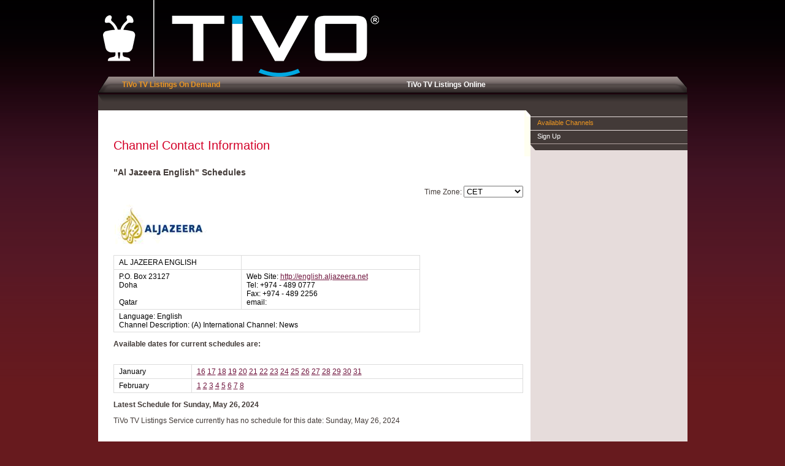

--- FILE ---
content_type: text/html
request_url: http://infomedia.rovicorp.com/infomedia_demand/schedules_channels.asp?chn=aji&date=20240526&timezone=CET
body_size: 14318
content:

<!DOCTYPE html PUBLIC "-//W3C//DTD HTML 4.01 Transitional//EN">


<html>

	<head>
		<title>TiVo TV Listings Service Portal - Channel Schedules</title>
		<meta name="description" content="The premier, pan-European provider of TV listings data.">
		<meta name="keywords" content="Infomedia, TV Listings">
		<!-- designed by Isabelle Roulet -->
		<meta name="copyright" content="Rovi Corporation - 2011">
		<meta http-equiv="content-type" content="text/html;charset=ISO-8859-1">
		<meta name="language" content="en">
		<meta http-equiv="Content-Language" content="en">
		<meta name="robots" content="index, follow">
		<meta name="revisit-after" content="30 days">
		<meta name="identifier-url" content="http://infomedia.rovicorp.com">
		<meta name="subject" content="The premier, pan-European provider of TV listings data.">
		<meta name="expires" content="never">
		<meta name="publisher" content="Rovi">
		<meta name="location" content="Luxembourg">
<!--
				<link href="../style_ondemand.css" rel="stylesheet" type="text/css" media="all">
				<link href="../style_general.css" rel="stylesheet" type="text/css" media="all">
-->
				<link href="../rovicorp/includes/style.css" rel="stylesheet" type="text/css">
				<link href="../rovicorp/includes/dropdown.css" rel="stylesheet" type="text/css">
		
	</head>


<!--BEGIN ROVI HEADER TOP NAV JUST ABOVE BODY TEXT-->





<body leftmargin="0" topmargin="0" marginwidth="0" marginheight="0" class="backgroundGradient">
<center>
<div id="hidepopup">
<div id="hideheader">
<table width="960" border="0" cellspacing="0" cellpadding="0">



    <tr>
        <td width="11">&nbsp;</td>
        <td width="181" align="center"><a style="text-decoration:none" href="https://business.tivo.com/legacy/tvlistingsservice.html"><img src="../images/TiVo_lockup_WHT_BLUE.png" border="0" alt="Tivo"></a>
        </td>

         <td valign="middle" align=right width=360>

        </td>
          <td valign="middle" align=right width=200>
          </td>
        <TD width=18>&nbsp;</TD>
        <td valign="middle" width=180>
        </td>
        <td width="10">&nbsp;</td>
    </tr>
</table>
</div>

<table width="961" border="0" cellpadding="0" cellspacing="0" class="mainNavBar">
    <tr>
        <td height="27">
            <table width="961" border="0" cellspacing="0" cellpadding="0">
                <tr>
                    <td width="12">&nbsp;</td>
                    <!--Start Main Nav-->

<!--googleoff: all-->


           <td width="90" class="MainNav" >
 <div>
        <div style="display: none;">
    <ul class="MainNav" id="imenus0" style="width: 170px;">



                <li style="width: 100%;">

                      <a class="MainNav" style="text-align: center; color:#ec9622;" href="http://infomedia.rovicorp.com/infomedia_demand/tvlistings_demand.html">&nbsp;&nbsp;TiVo TV Listings On Demand</a>


                </li>
            </ul>
        </div>
    </div>
</td>

           <td width="90" class="MainNav" >
 <div>
        <div style="display: none;">
    <ul class="MainNav" id="imenus1" style="width: 170px;">



                <li style="width: 100%;">

                        <a class="MainNav" style="text-align: center; color:#ffffff;" href="http://infomedia.rovicorp.com/clients/clients.asp">&nbsp;&nbsp;TiVo TV Listings Online</a>


                </li>
            </ul>
        </div>
    </div>
</td>

<!--googleon: all-->
<!--End Main Nav-->
                    <div style="display:none"></div>
                    <td width="12">&nbsp;</td>
                </tr>
            </table>
        </td>
    </tr>
</table>





<table width="961" border="0" cellspacing="0" cellpadding="0">
    <tr>
        <td height="2"><img src="../rovicorp/webdocuments/spacer.gif" width="1" height="1"></td>
    </tr>
</table>
<table width="961" border="0" cellspacing="0" cellpadding="0">
    <tr>
        <td width="9"><img src="../rovicorp/webdocuments/subnav_Leftgif.gif"></td>
        <td height="26" width="952" class="subnavBg"><img src="../rovicorp/webdocuments/spacer.gif" width="1" height="1"></td>
    </tr>
</table>
</div>

<script>
  if(self.name == 'adpiframe')
   document.getElementById("hidepopup").style.display="none";
</script>


<table width="961" border="0" cellspacing="0" cellpadding="0" bgcolor="#ffffff" height="100%">
    <tr>
        <td width="695" valign="top">

            <table width="694" height="10" border="0" cellspacing="0" cellpadding="0">

  <tr>
   <td colspan="2"  width=684 height="8">
   </td>
  </tr>



    <TR>
        <TD width=10>&nbsp;</TD>
        <TD vAlign=middle width=684 height=2 >
          <table cellpadding="0" cellspacing="0" border="0">
              <tr>
          </table>
        </td>
    </tr>
</tbody>
</table>


<table width="100%" border="0" cellspacing="0" cellpadding="0">
    <tr>
        <td height="50" valign="top">
            <div align="left" class="Header1" style="padding-left:25px; padding-right:2px; padding-top:20px; padding-bottom:0px;">Channel Contact Information<br></div>
            <div align="left" class="PageText" style="padding-top:10px; padding-left:25px; padding-right:2px;">


<!--END ROVI HEADER TOP NAV JUST ABOVE BODY TEXT-->

<!--BEGIN ASP BODY CONTENT-->




<!-- =============CHANNEL TITLE ============ -->

				<p style="font-size: 14px; font-weight: bold;">&quot;Al Jazeera English&quot; Schedules</p>

<!-- ===========TIME DIFFERENCE ============ -->
<div align="right">

	<form name="form1" method="post" action="#">
					<p>Time Zone: <select name="timezone" onChange="form1.submit();">
							<option value="CET" selected >CET</option>
<option value="GMT"> GMT(UTC)</option>
<option value="BST"> UK Time</option>
<option value="EET"> EET</option>
<option value="PDT"> US Pacific</option>
<option value="MDT"> US Mountain</option>
<option value="CDT"> US Central</option>
<option value="EDT"> US Eastern</option>

					</select></p>
	</form>
</div>
<!-- ===========AMENDMENTS & INFO CONTACT ============ -->
<div id="center">
<a href="http://english.aljazeera.net"><img src="images/Free_Listings/AJI_al_jazeera_english.gif" alt="" align="top" border="0" ></a>
					<div style="padding-top:10px;">
					<table class=chart width="500" border="0" cellspacing="0" cellpadding="0">
					<tr class="name_channel">
<!-- =================== CHANNEL NAME ===================== -->
							<td width="210"><p>AL JAZEERA ENGLISH</p></td>
<!-- =================== CHANNEL WRITE EMAILTO ============ -->
							<td width="290"></td>
<!-- =================== CHANNEL ADDRESS ================== -->
						</tr>						<tr>
							<td width="210"><p class="info_contact">
									P.O. Box 23127
<br>
									Doha<br>
									 <br>
									Qatar<br>
<!-- =========== CHANNEL WEB SITE/ TEL / FAX / MAIL ========== -->
			<!-- WEB SITE -->
			<td width="290"><p class="info_contact">Web Site:
					<a target=_blank href=http://english.aljazeera.net>
					http://english.aljazeera.net
					</a><br>
			<!-- TEL FAX MAIL -->
					Tel: +974 - 489 0777 <br>
					Fax: +974 - 489 2256<br>
                    email: <br>
					</p>
			</td>
						</tr>
						<tr>
							<td colspan="2" width="500">
<!-- ========== CHANNEL LANGUAGE & DESCRIPTION =============== -->
							<p class="info_plus">Language: English <br>
								Channel Description: (A) International Channel: News </p></td>
<!-- =============================================================== -->
						</tr>
					</table>
					</div>
        </div>
<!-- =========== CALENDAR ============ -->

<p><strong>Available dates for current schedules are:<br><br></strong></p>

<table class="chart" width="100%" border="0" cellspacing="0" cellpadding="0"><tr><td>January</td><td><a href="schedules_channels.asp?chn=aji&date=20260116&timezone=CET">16</a> <a href="schedules_channels.asp?chn=aji&date=20260117&timezone=CET">17</a> <a href="schedules_channels.asp?chn=aji&date=20260118&timezone=CET">18</a> <a href="schedules_channels.asp?chn=aji&date=20260119&timezone=CET">19</a> <a href="schedules_channels.asp?chn=aji&date=20260120&timezone=CET">20</a> <a href="schedules_channels.asp?chn=aji&date=20260121&timezone=CET">21</a> <a href="schedules_channels.asp?chn=aji&date=20260122&timezone=CET">22</a> <a href="schedules_channels.asp?chn=aji&date=20260123&timezone=CET">23</a> <a href="schedules_channels.asp?chn=aji&date=20260124&timezone=CET">24</a> <a href="schedules_channels.asp?chn=aji&date=20260125&timezone=CET">25</a> <a href="schedules_channels.asp?chn=aji&date=20260126&timezone=CET">26</a> <a href="schedules_channels.asp?chn=aji&date=20260127&timezone=CET">27</a> <a href="schedules_channels.asp?chn=aji&date=20260128&timezone=CET">28</a> <a href="schedules_channels.asp?chn=aji&date=20260129&timezone=CET">29</a> <a href="schedules_channels.asp?chn=aji&date=20260130&timezone=CET">30</a> <a href="schedules_channels.asp?chn=aji&date=20260131&timezone=CET">31</a> </td></tr><tr><td>February</td><td><a href="schedules_channels.asp?chn=aji&date=20260201&timezone=CET">1</a> <a href="schedules_channels.asp?chn=aji&date=20260202&timezone=CET">2</a> <a href="schedules_channels.asp?chn=aji&date=20260203&timezone=CET">3</a> <a href="schedules_channels.asp?chn=aji&date=20260204&timezone=CET">4</a> <a href="schedules_channels.asp?chn=aji&date=20260205&timezone=CET">5</a> <a href="schedules_channels.asp?chn=aji&date=20260206&timezone=CET">6</a> <a href="schedules_channels.asp?chn=aji&date=20260207&timezone=CET">7</a> <a href="schedules_channels.asp?chn=aji&date=20260208&timezone=CET">8</a> </td></tr></table>
<!-- =========== DATE TITLE ============ -->
			<p style="font-size: 12px; font-weight: bold;">Latest Schedule for Sunday, May 26, 2024</p>
<!-- =========== TODAY SCHEDULE ============ -->
<table class="plain" width="640" border="0" cellspacing="0" cellpadding="0"><p>TiVo TV Listings Service currently has no schedule for this date: Sunday, May 26, 2024</p></table>


<!--END ASP BODY CONTENT-->





<!--BEGIN ROVI BELOW MAIN BODY AND RIGHT NAV-->

        </div></td>
    </tr>
    <tr>
        <td height="25" valign="top">&nbsp;</td>
    </tr>
</table>
<!--  -->
        </td>
        <td width="266" valign="top" height="100%">
            <table width="266" border="0" cellspacing="0" cellpadding="0" height="100%">

                <tr>
                    <td width="10" bgcolor="#FFFFF" valign="top"><div align="right"><img src="../rovicorp/webdocuments/subnav_outrghtgif.gif"></div></td>
                    <td bgcolor="#e6dcdb">
                        <table width="100%" border="0" cellspacing="0" cellpadding="0">
                            <tr>
                                <td bgcolor="#433a38"><img src="../rovicorp/webdocuments/spacer.gif" width="1" height="10"></td>
                            </tr>
                            <!-- Right Navigation Template Begins -->

<!--googleoff: all-->

<tr>
    <td height="1"><img src="../rovicorp/webdocuments/spacer.gif" width="1" height="1"></td>
</tr>
<tr>
    <td class="RightNavBackgroundColor" height="21">
    <div align="left" style="padding-left:11px; padding-right:5px; padding-top:1px; padding-bottom:4px;">

        <a href="http://infomedia.rovicorp.com/infomedia_demand/available_channels.asp?link_id=rightnav" class="SubNavActive">Available Channels</a>

    </div></td>
</tr>

<div style="display: none;"><!--googleoff: all-->
<!---->
<!--googleon: all--></div>


<tr>
    <td height="1"><img src="../rovicorp/webdocuments/spacer.gif" width="1" height="1"></td>
</tr>
<tr>
    <td class="RightNavBackgroundColor" height="21">
    <div align="left" style="padding-left:11px; padding-right:5px; padding-top:1px; padding-bottom:4px;">

        <a href="http://infomedia.rovicorp.com/infomedia_demand/signup.asp?link_id=rightnav" class="SubNav">Sign Up</a>

    </div></td>
</tr>

<div style="display: none;"><!--googleoff: all-->
<!---->
<!--googleon: all--></div>



<!--googleon: all-->

<!-- Right Navigation Template Ends -->


                            <tr>
                                <td height="1" bgcolor="#afa09e"><img src="../rovicorp/webdocuments/spacer.gif" width="1" height="1"></td>
                            </tr>
                            <tr>
                                <td>
                                    <table width="100%" border="0" cellspacing="0" cellpadding="0">
                                        <tr>
                                            <td width="8"><img src="../rovicorp/webdocuments/subnav_botleftedge.gif" width="8" height="10"></td>
                                            <td bgcolor="#433a38"><img src="../rovicorp/webdocuments/spacer.gif" width="1" height="1"></td>
                                            <td width="7" bgcolor="#433a38"></td>
                                        </tr>
                                    </table>
                                </td>
                            </tr>
                            <tr>
                                <td height="10"><img src="../rovicorp/webdocuments/spacer.gif" width="1" height="1"></td>
                            </tr>
                        </table>
                    </td>
                </tr>


                <div id="hidercolumn"></div>
 <tr><td></td><td bgcolor="#e6dcdb" height="100%">&nbsp;&nbsp;</td></tr>



 </table>
        </td>
    </tr>
</table>
<table width="961" border="0" cellspacing="0" cellpadding="0">
    <tr>
        <td>
              </td>
    </tr>
</table>
<!--END ROVI BELOW MAIN BODY AND RIGHT NAV-->
</div>
<script language="JavaScript" src="../rovicorp/includes/opencube_config.js"></script>
<!--BEGIN ROVI FOOTER AREA -->
<TABLE cellSpacing=0 cellPadding=0 width=961 border=0>
	<TBODY>
		<TR>
			<TD><div class="Footer" style="padding-left:5px; padding-right:0px; padding-top:12px; padding-bottom:30px;">&copy; 2017 TiVo Corporation. All Rights Reserved.</DIV></TD>
		</TR>
	</TBODY>
</TABLE>
<!--END ROVI FOOTER AREA-->
</body>
</html>

--- FILE ---
content_type: text/css
request_url: http://infomedia.rovicorp.com/rovicorp/includes/style.css
body_size: 39332
content:
/* for reddot smart edit mode */
.reddot {
 font-family: Arial, Verdana, Helvetica, Default; font-size: 10px; color: #FF0000;
}
/*GLOBAL
body {width: 965px; overflow-x: hidden;}
*/
/*HOME PAGE STYLES*/
/* Banner Headers */
input.txt { position : absolute; left : 120px; }
input.chk { position : relative; }
.TopNavLinks {
    FONT-WEIGHT: normal; FONT-SIZE: 11px; COLOR: #a6958e; FONT-FAMILY: Arial, Helvetica, sans-serif;
}
a.TopNavLinks:Link{FONT-WEIGHT: normal; FONT-SIZE: 11px; COLOR: #a6958e; FONT-FAMILY: Arial, Helvetica, sans-serif; TEXT-DECORATION: none;}
a.TopNavLinks:Visited{FONT-WEIGHT: normal; FONT-SIZE: 11px; COLOR: #a6958e; FONT-FAMILY: Arial, Helvetica, sans-serif; TEXT-DECORATION: none;}
a.TopNavLinks:Hover{FONT-WEIGHT: normal; FONT-SIZE: 11px; COLOR: #ec9622; FONT-FAMILY: Arial, Helvetica, sans-serif; TEXT-DECORATION: none;}
a.TopNavLinks:Active{FONT-WEIGHT: normal; FONT-SIZE: 11px; COLOR: #ec9622; FONT-FAMILY: Arial, Helvetica, sans-serif; TEXT-DECORATION: none;}

.langdrop   {
FONT-WEIGHT: normal;
    FONT-SIZE: 11px;
    COLOR: #a6958e;
    FONT-FAMILY: Arial, Helvetica, sans-serif;
}

.Submit {
    FONT-SIZE: 11px; FONT-FAMILY: Arial, Helvetica, sans-serif;
}
.MainNav {FONT-WEIGHT: bold; FONT-SIZE: 12px; FONT-FAMILY: Arial, Helvetica, sans-serif; COLOR: #FFFFFF;}
A.MainNav:link {FONT-WEIGHT: bold; FONT-SIZE: 12px; COLOR: #FFFFFF; FONT-FAMILY: Arial, Helvetica, sans-serif; TEXT-DECORATION: none;}
A.MainNav:visited {FONT-WEIGHT: bold; FONT-SIZE: 12px; COLOR: #FFFFFF; FONT-FAMILY: Arial, Helvetica, sans-serif; TEXT-DECORATION: none;}
A.MainNav:hover {FONT-WEIGHT: bold; FONT-SIZE: 12px; COLOR: #ec9622; FONT-FAMILY: Arial, Helvetica, sans-serif; TEXT-DECORATION: none;}
A.MainNav:active {FONT-WEIGHT: bold; FONT-SIZE: 12px; COLOR: #ec9622; FONT-FAMILY: Arial, Helvetica, sans-serif; TEXT-DECORATION: none;}
.MainNavActive {
    background:url(../webdocuments/topBar-bg.gif);
    background-repeat: repeat-x;
    background-position: bottom left;
}
.MainNav a:Link {FONT-WEIGHT: bold; FONT-SIZE: 12px; COLOR: #FFFFFF; FONT-FAMILY: Arial, Helvetica, sans-serif; TEXT-DECORATION: none;}
.MainNav a:Visited {FONT-WEIGHT: bold; FONT-SIZE: 12px; COLOR: #FFFFFF; FONT-FAMILY: Arial, Helvetica, sans-serif; TEXT-DECORATION: none;}
.MainNav a:Hover {FONT-WEIGHT: bold; FONT-SIZE: 12px; COLOR: #ec9622; FONT-FAMILY: Arial, Helvetica, sans-serif; TEXT-DECORATION: none;}
.MainNav a:Active {FONT-WEIGHT: bold; FONT-SIZE: 12px; COLOR: #ec9622; FONT-FAMILY: Arial, Helvetica, sans-serif; TEXT-DECORATION: none;}

.NewsHeader {FONT-WEIGHT: bold; FONT-SIZE: 18px; COLOR: #424242; FONT-STYLE: italic; FONT-FAMILY: Arial, Helvetica, sans-serif;}
.NewsDateHeader {FONT-WEIGHT: bold; FONT-SIZE: 13px; COLOR: #2c5877; FONT-STYLE: normal; FONT-FAMILY: Arial, Helvetica, sans-serif;}
.NewsTitle {FONT-WEIGHT: normal; FONT-SIZE: 11px; COLOR: #000000; FONT-STYLE: normal; FONT-FAMILY: Arial, Helvetica, sans-serif;}
.NewsMore {FONT-WEIGHT: bold; FONT-SIZE: 11px; COLOR: #f8b55b; FONT-STYLE: italic; FONT-FAMILY: Arial, Helvetica, sans-serif;}
A.NewsMore:link {
    FONT-WEIGHT: bold; 
    FONT-SIZE: 12px; 
    COLOR: #f8b55b; 
    FONT-FAMILY: Arial, Helvetica, sans-serif; 
    TEXT-DECORATION: underline;
}
A.NewsMore:visited {
    FONT-WEIGHT: bold; 
    FONT-SIZE: 12px; COLOR: #f8b55b; 
    FONT-FAMILY: Arial, Helvetica, sans-serif; 
    TEXT-DECORATION: underline;
}
A.NewsMore:hover {
    FONT-WEIGHT: bold; 
    FONT-SIZE: 12px; 
    COLOR: #0e4063; 
    FONT-FAMILY: Arial, Helvetica, sans-serif; 
    TEXT-DECORATION: underline;
}
A.NewsMore:active {
    FONT-WEIGHT: bold; 
    FONT-SIZE: 12px; 
    COLOR: #0e4063; 
    FONT-FAMILY: Arial, Helvetica, sans-serif; 
    TEXT-DECORATION: underline;
}

.SolutionCategory {FONT-WEIGHT: bold; FONT-SIZE: 13px; COLOR: #A50336; FONT-STYLE: normal; FONT-FAMILY: Arial, Helvetica, sans-serif;}
A.SolutionCategory:link {FONT-WEIGHT: bold; FONT-SIZE: 13px; COLOR: #A50336; FONT-FAMILY: Arial, Helvetica, sans-serif; TEXT-DECORATION: underline;}
A.SolutionCategory:visited {FONT-WEIGHT: bold; FONT-SIZE: 13px; COLOR: #A50336; FONT-FAMILY: Arial, Helvetica, sans-serif; TEXT-DECORATION: underline;}
A.SolutionCategory:hover {FONT-WEIGHT: bold; FONT-SIZE: 13px; COLOR: #ec9622; FONT-FAMILY: Arial, Helvetica, sans-serif; TEXT-DECORATION: underline;}
A.SolutionCategory:active {FONT-WEIGHT: bold; FONT-SIZE: 13px; COLOR: #ec9622; FONT-FAMILY: Arial, Helvetica, sans-serif; TEXT-DECORATION: underline;}
.SolutionSubCategory {
    FONT-WEIGHT: normal; 
    FONT-SIZE: 12px; 
    COLOR: #4a1534; 
    FONT-STYLE: normal; 
    FONT-FAMILY: Arial, Helvetica, sans-serif;
}
A.SolutionSubCategory:link {
    FONT-WEIGHT: bold; 
    FONT-SIZE: 12px; 
    COLOR: #4a1534; 
    FONT-FAMILY: Arial, Helvetica, sans-serif;
}
A.SolutionSubCategory:visited {
    FONT-WEIGHT: bold; 
    FONT-SIZE: 12px; 
    COLOR: #4a1534; 
    FONT-FAMILY: Arial, Helvetica, sans-serif;
}
A.SolutionSubCategory:hover {
    FONT-WEIGHT: bold; 
    FONT-SIZE: 12px; 
    COLOR: #ec9622; 
    FONT-FAMILY: Arial, Helvetica, sans-serif;
}
A.SolutionSubCategory:active {
    FONT-WEIGHT: bold; 
    FONT-SIZE: 12px; 
    COLOR: #ec9622; 
    FONT-FAMILY: Arial, Helvetica, sans-serif;
}
.SolutionSub2Category {BACKGROUND-POSITION: left center; PADDING-LEFT: 10px; FONT-WEIGHT: normal; LIST-STYLE-POSITION: inside; FONT-SIZE: 12px; COLOR: #4a1534; BACKGROUND-REPEAT: no-repeat; FONT-STYLE: normal; FONT-FAMILY: Arial, Helvetica, sans-serif; LIST-STYLE-TYPE: circle;}
A.SolutionSub2Category:link {FONT-WEIGHT: normal; FONT-SIZE: 12px; COLOR: #4a1534; FONT-FAMILY: Arial, Helvetica, sans-serif;}
A.SolutionSub2Category:visited {FONT-WEIGHT: normal; FONT-SIZE: 12px; COLOR: #4a1534; FONT-FAMILY: Arial, Helvetica, sans-serif;}
A.SolutionSub2Category:hover {FONT-WEIGHT: normal; FONT-SIZE: 12px; COLOR: #ec9622; FONT-FAMILY: Arial, Helvetica, sans-serif;}
A.SolutionSub2Category:active {FONT-WEIGHT: normal; FONT-SIZE: 12px; COLOR: #ec9622; FONT-FAMILY: Arial, Helvetica, sans-serif;}
.SolutionSub3Category {
    BACKGROUND-POSITION: left center; 
    PADDING-LEFT: 20px; 
    FONT-WEIGHT: normal; 
    LIST-STYLE-POSITION: inside; 
    FONT-SIZE: 12px; 
    COLOR: #4a1534; 
    BACKGROUND-REPEAT: no-repeat; 
    FONT-STYLE: normal; 
    FONT-FAMILY: Arial, Helvetica, sans-serif; 
    LIST-STYLE-TYPE: circle;
}
A.SolutionSub3Category:link {FONT-WEIGHT: normal; FONT-SIZE: 12px; COLOR: #4a1534; FONT-FAMILY: Arial, Helvetica, sans-serif;}
A.SolutionSub3Category:visited {FONT-WEIGHT: normal; FONT-SIZE: 12px; COLOR: #4a1534; FONT-FAMILY: Arial, Helvetica, sans-serif;}
A.SolutionSub3Category:hover {FONT-WEIGHT: normal; FONT-SIZE: 12px; COLOR: #ec9622; FONT-FAMILY: Arial, Helvetica, sans-serif;}
A.SolutionSub3Category:active {FONT-WEIGHT: normal; FONT-SIZE: 12px; COLOR: #ec9622; FONT-FAMILY: Arial, Helvetica, sans-serif;}








.SolutionHeader {
    FONT-WEIGHT: bold; 
    FONT-SIZE: 13px; 
    COLOR: #ffffff; 
    FONT-STYLE: italic; 
    FONT-FAMILY: Arial, Helvetica, sans-serif;
}
.SolutionTitles {
    FONT-WEIGHT: normal; 
    FONT-SIZE: 11px; 
    COLOR: #666666; 
    LINE-HEIGHT: 12px; 
    FONT-STYLE: normal; 
    FONT-FAMILY: Arial, Helvetica, sans-serif;
}
.dfwBg {
    background-color: #FFFFFF;
}
.ceBg {
    background-color: #e3e5cd; 
}
.soBg {
    background-color: #f1e2de; 
}
.ospBg {
    background-color: #deeaf1; 
}
.cpBg {
    background-color: #eee1d8; 
}

.SolutionSets {FONT-WEIGHT: normal; FONT-SIZE: 11px; COLOR: #7992c3; FONT-STYLE: normal; FONT-FAMILY: Arial, Helvetica, sans-serif; TEXT-DECORATION: underline;}
A.SolutionSets:link {FONT-WEIGHT: normal; FONT-SIZE: 11px; COLOR: #7992c3; FONT-FAMILY: Arial, Helvetica, sans-serif; TEXT-DECORATION: underline;}
A.SolutionSets:visited {FONT-WEIGHT: normal; FONT-SIZE: 11px; COLOR: #7992c3; FONT-FAMILY: Arial, Helvetica, sans-serif; TEXT-DECORATION: underline;}
A.SolutionSets:hover {FONT-WEIGHT: normal; FONT-SIZE: 11px; COLOR: #0e4063; FONT-FAMILY: Arial, Helvetica, sans-serif; TEXT-DECORATION: underline;}
A.SolutionSets:active {FONT-WEIGHT: normal; FONT-SIZE: 11px; COLOR: #0e4063; FONT-FAMILY: Arial, Helvetica, sans-serif; TEXT-DECORATION: underline;}
.SolutionSetsHome {
    FONT-WEIGHT: normal; 
    FONT-SIZE: 11px; 
    COLOR: #444444; 
    FONT-STYLE: normal; 
    FONT-FAMILY: Arial, Helvetica, sans-serif; 
    TEXT-DECORATION: none;
}
A.SolutionSetsHome:link {
    FONT-WEIGHT: normal; 
    FONT-SIZE: 11px; 
    COLOR: #444444; 
    FONT-FAMILY: Arial, Helvetica, sans-serif; 
    TEXT-DECORATION: none;
}
A.SolutionSetsHome:visited {
    FONT-WEIGHT: normal; 
    FONT-SIZE: 11px; 
    COLOR: #444444; 
    FONT-FAMILY: Arial, Helvetica, sans-serif; 
    TEXT-DECORATION: none;
}
A.SolutionSetsHome:hover {
    FONT-WEIGHT: normal; 
    FONT-SIZE: 11px; 
    COLOR: #0e4063; 
    FONT-FAMILY: Arial, Helvetica, sans-serif; 
    TEXT-DECORATION: underline;
}
A.SolutionSetsHome:active {
    FONT-WEIGHT: normal; 
    FONT-SIZE: 11px; 
    COLOR: #0e4063; 
    FONT-FAMILY: Arial, Helvetica, sans-serif; 
    TEXT-DECORATION: underline;
}
.Footer {FONT-WEIGHT: normal; FONT-SIZE: 11px; COLOR: #a6958e; FONT-STYLE: normal; FONT-FAMILY: Arial, Helvetica, sans-serif;}
A.Footer:link {FONT-WEIGHT: normal; FONT-SIZE: 11px; COLOR: #a6958e; FONT-FAMILY: Arial, Helvetica, sans-serif; TEXT-DECORATION: underline;}
A.Footer:visited {FONT-WEIGHT: normal; FONT-SIZE: 11px; COLOR: #a6958e; FONT-FAMILY: Arial, Helvetica, sans-serif; TEXT-DECORATION: underline;}
A.Footer:hover {FONT-WEIGHT: normal; FONT-SIZE: 11px; COLOR: #ec9622; FONT-FAMILY: Arial, Helvetica, sans-serif; TEXT-DECORATION: underline;}
A.Footer:active {FONT-WEIGHT: normal; FONT-SIZE: 11px; COLOR: #a6958e; FONT-FAMILY: Arial, Helvetica, sans-serif; TEXT-DECORATION: underline;}
textarea {
    BORDER-RIGHT: #999999 thin inset; 
    BORDER-TOP: #999999 thin solid; 
    FONT-WEIGHT: normal; 
    FONT-SIZE: 10px; 
    BORDER-LEFT: #999999 thin ridge; 
    COLOR: #333333; 
    BORDER-BOTTOM: #999999 thin outset; 
    FONT-STYLE: normal; 
    FONT-FAMILY: Arial, Helvetica, sans-serif; 
    BACKGROUND-COLOR: #fefefe;
}
.SolutionHeader2 {FONT-WEIGHT: bold; FONT-SIZE: 24px; COLOR: #ffffff; FONT-STYLE: normal; FONT-FAMILY: Arial, Helvetica, sans-serif;}
.SolutionHeader2Teaser {FONT-WEIGHT: normal; FONT-SIZE: 17px; COLOR: #ffffff; FONT-STYLE: normal; FONT-FAMILY: Arial, Helvetica, sans-serif;}
A.SolutionHeader2:link {FONT-WEIGHT: normal; FONT-SIZE: 17px; COLOR: #ffffff; FONT-STYLE: normal; FONT-FAMILY: Arial, Helvetica, sans-serif; TEXT-DECORATION: underline;}
A.SolutionHeader2:visited {FONT-WEIGHT: normal; FONT-SIZE: 17px; COLOR: #ffffff; FONT-STYLE: normal; FONT-FAMILY: Arial, Helvetica, sans-serif; TEXT-DECORATION: underline;}
A.SolutionHeader2:hover {FONT-WEIGHT: normal; FONT-SIZE: 17px; COLOR: #ec9622; FONT-STYLE: normal; FONT-FAMILY: Arial, Helvetica, sans-serif; TEXT-DECORATION: underline;}
A.SolutionHeader2:active {FONT-WEIGHT: normal; FONT-SIZE: 17px; COLOR: #ffffff; FONT-STYLE: normal; FONT-FAMILY: Arial, Helvetica, sans-serif; TEXT-DECORATION: underline;}
.Header1 {
    FONT-WEIGHT: normal; 
    FONT-SIZE: 20px; 
    COLOR: #d30028; 
    FONT-FAMILY: Verdana, Arial, Helvetica, sans-serif;
}
.SubHeader1 {
    FONT-WEIGHT: normal; 
    FONT-SIZE: 16px; 
    COLOR: #d30028; 
    FONT-STYLE: italic; 
    FONT-FAMILY: Verdana, Arial, Helvetica, sans-serif;
}
.PageText {FONT-WEIGHT: normal; FONT-SIZE: 12px; COLOR: #423a37; FONT-STYLE: normal; FONT-FAMILY: Arial, Helvetica, sans-serif;}
A.PageText:link {FONT-WEIGHT: normal; FONT-SIZE: 12px; COLOR: #71173f; FONT-FAMILY: Arial, Helvetica, sans-serif; TEXT-DECORATION: underline;}
A.PageText:visited {FONT-WEIGHT: normal; FONT-SIZE: 12px; COLOR: #71173f; FONT-FAMILY: Arial, Helvetica, sans-serif; TEXT-DECORATION: underline;}
A.PageText:hover {FONT-WEIGHT: normal; FONT-SIZE: 12px; COLOR: #71173f; FONT-FAMILY: Arial, Helvetica, sans-serif; TEXT-DECORATION: underline;}
A.PageText:active {FONT-WEIGHT: normal; FONT-SIZE: 12px; COLOR: #71173f; FONT-FAMILY: Arial, Helvetica, sans-serif; TEXT-DECORATION: underline;}
.PageText A:link {FONT-WEIGHT: normal; FONT-SIZE: 12px; COLOR: #71173f; FONT-FAMILY: Arial, Helvetica, sans-serif; TEXT-DECORATION: underline;}
.PageText A:visited {FONT-WEIGHT: normal; FONT-SIZE: 12px; COLOR: #71173f; FONT-FAMILY: Arial, Helvetica, sans-serif; TEXT-DECORATION: underline;}
.PageText A:hover {FONT-WEIGHT: normal; FONT-SIZE: 12px; COLOR: #71173f; FONT-FAMILY: Arial, Helvetica, sans-serif; TEXT-DECORATION: underline;}
.PageText A:active {FONT-WEIGHT: normal; FONT-SIZE: 12px; COLOR: #71173f; FONT-FAMILY: Arial, Helvetica, sans-serif; TEXT-DECORATION: underline;}
.SubHeader2 {
            FONT-WEIGHT: bold; FONT-SIZE: 13px; COLOR: #6b5d5a; FONT-STYLE: normal; FONT-FAMILY: Arial, Helvetica, sans-serif
}
.SubHeader2 A {
            FONT-WEIGHT: bold; FONT-SIZE: 13px; COLOR: #6b5d5a; FONT-STYLE: normal; FONT-FAMILY: Arial, Helvetica, sans-serif; TEXT-DECORATION: none
}
.SubHeader2 A:link {
            FONT-WEIGHT: bold; FONT-SIZE: 13px; COLOR: #6b5d5a; FONT-STYLE: normal; FONT-FAMILY: Arial, Helvetica, sans-serif; TEXT-DECORATION: none
}
.SubHeader2 A:visited {
            FONT-WEIGHT: bold; FONT-SIZE: 13px; COLOR: #6b5d5a; FONT-STYLE: normal; FONT-FAMILY: Arial, Helvetica, sans-serif; TEXT-DECORATION: none
}
.SubHeader2 A:hover {
            FONT-WEIGHT: bold; FONT-SIZE: 13px; COLOR: #ec9622; FONT-STYLE: normal; FONT-FAMILY: Arial, Helvetica, sans-serif; TEXT-DECORATION: none
}
.SubHeader2 A:active {
            FONT-WEIGHT: bold; FONT-SIZE: 13px; COLOR: #ec9622; FONT-STYLE: normal; FONT-FAMILY: Arial, Helvetica, sans-serif; TEXT-DECORATION: none
}
.SubHeader3 {
            FONT-WEIGHT: normal; FONT-SIZE: 13px; COLOR: #6b5d5a; FONT-STYLE: italic; FONT-FAMILY: Arial, Helvetica, sans-serif
}
.MoreLink {
            FONT-SIZE: 12px; COLOR: #4a1534; FONT-STYLE: normal; FONT-FAMILY: Arial, Helvetica, sans-serif
}
.MoreLink A:link {
            FONT-WEIGHT: bold; FONT-SIZE: 12px; COLOR: #4a1534; FONT-FAMILY: Arial, Helvetica, sans-serif; TEXT-DECORATION: underline
}
.MoreLink A:visited {
            FONT-WEIGHT: bold; FONT-SIZE: 12px; COLOR: #4a1534; FONT-FAMILY: Arial, Helvetica, sans-serif; TEXT-DECORATION: underline
}
.MoreLink A:hover {
            FONT-WEIGHT: bold; FONT-SIZE: 12px; COLOR: #ec9622; FONT-FAMILY: Arial, Helvetica, sans-serif; TEXT-DECORATION: underline
}
.MoreLink A:active {
            FONT-WEIGHT: bold; FONT-SIZE: 12px; COLOR: #ec9622; FONT-FAMILY: Arial, Helvetica, sans-serif; TEXT-DECORATION: underline
}
A.MoreLink:link {
            FONT-WEIGHT: bold; FONT-SIZE: 12px; COLOR: #4a1534; FONT-FAMILY: Arial, Helvetica, sans-serif; TEXT-DECORATION: underline
}
A.MoreLink:visited {
            FONT-WEIGHT: bold; FONT-SIZE: 12px; COLOR: #4a1534; FONT-FAMILY: Arial, Helvetica, sans-serif; TEXT-DECORATION: underline
}
A.MoreLink:hover {
            FONT-WEIGHT: bold; FONT-SIZE: 12px; COLOR: #ec9622; FONT-FAMILY: Arial, Helvetica, sans-serif; TEXT-DECORATION: underline
}
A.MoreLink:active {
            FONT-WEIGHT: bold; FONT-SIZE: 12px; COLOR: #ec9622; FONT-FAMILY: Arial, Helvetica, sans-serif; TEXT-DECORATION: underline
}

.SpotlightLink {
    FONT-WEIGHT: bold; 
    FONT-SIZE: 10px; 
    COLOR: #ffffff; 
    FONT-STYLE: normal; 
    FONT-FAMILY: Arial, Helvetica, sans-serif;
}
A.SpotlightLink:link {FONT-WEIGHT: bold; FONT-SIZE: 10px; COLOR: #ffffff; FONT-FAMILY: Arial, Helvetica, sans-serif; TEXT-DECORATION: underline;}
A.SpotlightLink:visited {FONT-WEIGHT: bold; FONT-SIZE: 10px; COLOR: #ffffff; FONT-FAMILY: Arial, Helvetica, sans-serif; TEXT-DECORATION: underline;}
A.SpotlightLink:hover {FONT-WEIGHT: bold; FONT-SIZE: 10px; COLOR: #000000; FONT-FAMILY: Arial, Helvetica, sans-serif; TEXT-DECORATION: underline;}
A.SpotlightLink:active {FONT-WEIGHT: bold; FONT-SIZE: 10px; COLOR: #000000; FONT-FAMILY: Arial, Helvetica, sans-serif; TEXT-DECORATION: underline;}
.HomePromoHeader {
            font-family: Arial, Helvetica, sans-serif;
            font-size: 16px;
            font-style: italic;
            font-weight: bold;
            color: #FFFFFF;
}

.SpotlightHeader {
            FONT-WEIGHT: bold;
            FONT-SIZE: 18px;
            COLOR: #FFFFFF;
            FONT-STYLE: italic;
            FONT-FAMILY: Arial, Helvetica, sans-serif;
}
.GoldHeader {
            FONT-WEIGHT: bold;
            FONT-SIZE: 18px;
            COLOR: #f8b55b;
            FONT-STYLE: italic;
            FONT-FAMILY: Arial, Helvetica, sans-serif;
}
.TVPromoBlueLink {
    font-family: Arial, Helvetica, sans-serif;
    font-size: 12px;
    font-style: italic;
    font-weight: bold;
    color: #2C5877;
}
a.TVPromoBlueLink:Link{color: #2C5877;font-family:  Arial, Helvetica, sans-serif;font-weight: bold;font-size: 12px;text-decoration: underline;font-style: italic;}
a.TVPromoBlueLink:Visited{color: #2C5877;font-family:  Arial, Helvetica, sans-serif;font-weight: bold;font-size: 12px;text-decoration: underline;font-style: italic;}
a.TVPromoBlueLink:Hover{color: #000000;font-family:  Arial, Helvetica, sans-serif;font-weight: bold;font-size: 12px;text-decoration: underline;font-style: italic;}
a.TVPromoBlueLink:Active{color: #000000;font-family:  Arial, Helvetica, sans-serif;font-weight: bold;font-size: 12px;text-decoration: underline;font-style: italic;}
.SpotlightTitle {
    font-family: Arial, Helvetica, sans-serif;
    font-size: 11px;
    font-style: normal;
    font-weight: bold;
    color: #FFFFFF;
    line-height: 12px;
}
    
.SpotlightText {
    font-family: Arial, Helvetica, sans-serif;
    font-size: 11px;
    font-style: normal;
    font-weight: normal;
    color: #FFFFFF;
    line-height: 13px;
}
.NewsHeader {
    font-family: Arial, Helvetica, sans-serif;
    font-size: 18px;
    font-style: italic;
    font-weight: bold;
    color: #424242;
}
.ProdCatHeader {
    font-family: Arial, Helvetica, sans-serif;
    font-size: 13px;
    font-style: italic;
    font-weight: bold;
    color: #FFFFFF;
}
.ProdCatHeader2 {
    font-family: Arial, Helvetica, sans-serif;
    font-size: 12px;
    font-style: normal;
    font-weight: bold;
    color: #424242;
}
.SubNav {
    font-family: Arial, Helvetica, sans-serif;
    font-size: 11px;
    font-style: normal;
    font-weight: normal;
    color: #FFFFFF;
}
a.SubNav:Link{color: #FFFFFF;font-family:  Arial, Helvetica, sans-serif;font-weight: normal;font-size: 11px;text-decoration: none;}
a.SubNav:Visited{color: #FFFFFF;font-family:  Arial, Helvetica, sans-serif;font-weight: normal;font-size: 11px;text-decoration: none;}
a.SubNav:Hover{color: #ec9622;font-family:  Arial, Helvetica, sans-serif;font-weight: normal;font-size: 11px;text-decoration: none;}
a.SubNav:Active{color: #ec9622;font-family:  Arial, Helvetica, sans-serif;font-weight: normal;font-size: 11px;text-decoration: none;}
.SubNavActive {
    font-family: Arial, Helvetica, sans-serif;
    font-size: 11px;
    font-style: normal;
    font-weight: normal;
    color: #FFFFFF;
}
a.SubNavActive:Link{color: #ec9622;font-family:  Arial, Helvetica, sans-serif;font-weight: normal;font-size: 11px;text-decoration: none;}
a.SubNavActive:Visited{color: #ec9622;font-family:  Arial, Helvetica, sans-serif;font-weight: normal;font-size: 11px;text-decoration: none;}
a.SubNavActive:Hover{color: #ec9622;font-family:  Arial, Helvetica, sans-serif;font-weight: normal;font-size: 11px;text-decoration: none;}
a.SubNavActive:Active{color: #ec9622;font-family:  Arial, Helvetica, sans-serif;font-weight: normal;font-size: 11px;text-decoration: none;}
.RelatedLinksHeader {
    font-family: Arial, Helvetica, sans-serif;
    font-size: 13px;
    font-style: normal;
    font-weight: bold;
    color: #FFFFFF;
}
.RelatedLinks {
    font-family: Arial, Helvetica, sans-serif;
    font-size: 12px;
    font-style: normal;
    font-weight: normal;
    color: #FFFFFF;
}
.RelatedLinksSubHeader {
    FONT-WEIGHT: bold; 
    FONT-SIZE: 13px; 
    COLOR: #F8B55B; 
    FONT-STYLE: normal; 
    FONT-FAMILY: Arial, Helvetica, sans-serif;
}
.RelatedLinks A:link {FONT-WEIGHT: normal; FONT-SIZE: 12px; COLOR: #FFFFFF; FONT-FAMILY: Arial, Helvetica, sans-serif; TEXT-DECORATION: underline;}
.RelatedLinks A:visited {FONT-WEIGHT: normal; FONT-SIZE: 12px; COLOR: #FFFFFF; FONT-FAMILY: Arial, Helvetica, sans-serif; TEXT-DECORATION: underline;}
.RelatedLinks A:hover {FONT-WEIGHT: normal; FONT-SIZE: 12px; COLOR: #ec9622; FONT-FAMILY: Arial, Helvetica, sans-serif; TEXT-DECORATION: underline;}
.RelatedLinks A:active {FONT-WEIGHT: normal; FONT-SIZE: 12px; COLOR: #ec9622; FONT-FAMILY: Arial, Helvetica, sans-serif; TEXT-DECORATION: underline;}
A.RelatedLinks:link {FONT-WEIGHT: normal; FONT-SIZE: 12px; COLOR: #FFFFFF; FONT-FAMILY: Arial, Helvetica, sans-serif; TEXT-DECORATION: underline;}
A.RelatedLinks:visited {FONT-WEIGHT: normal; FONT-SIZE: 12px; COLOR: #FFFFFF; FONT-FAMILY: Arial, Helvetica, sans-serif; TEXT-DECORATION: underline;}
A.RelatedLinks:hover {FONT-WEIGHT: normal; FONT-SIZE: 12px; COLOR: #ec9622; FONT-FAMILY: Arial, Helvetica, sans-serif; TEXT-DECORATION: underline;}
A.RelatedLinks:active {FONT-WEIGHT: normal; FONT-SIZE: 12px; COLOR: #ec9622; FONT-FAMILY: Arial, Helvetica, sans-serif; TEXT-DECORATION: underline;}
.NewsletterLinks {
    font-family: Arial, Helvetica, sans-serif;
    font-size: 11px;
    font-style: normal;
    font-weight: normal;
    color: #000000;
}
a.NewsletterLinks:Link{color: #708BBF;font-family:  Arial, Helvetica, sans-serif;font-weight: normal;font-size: 11px;text-decoration: underline;}
a.NewsletterLinks:Visited{color: #708BBF;font-family:  Arial, Helvetica, sans-serif;font-weight: normal;font-size: 11px;text-decoration: underline;}
a.NewsletterLinks:Hover{color: #465A81;font-family:  Arial, Helvetica, sans-serif;font-weight: normal;font-size: 11px;text-decoration: underline;}
a.NewsletterLinks:Active{color: #465A81;font-family:  Arial, Helvetica, sans-serif;font-weight: normal;font-size: 11px;text-decoration: underline;}
.SolutionMenuHeader {
    font-family: Verdana, Arial, Helvetica, sans-serif;
    font-size: 14px;
    font-style: normal;
    font-weight: bold;
    color: #FFFFFF;}
.SolutionMenu {
    font-family: Verdana, Arial, Helvetica, sans-serif;
    font-size: 14px;
    font-style: normal;
    font-weight: normal;
    color: #FFFFFF;    
}
a.SolutionMenu:Link{color: #FFFFFF;font-family:  Arial, Helvetica, sans-serif;font-style: normal;font-weight: normal;font-size: 14px;text-decoration: none;}
a.SolutionMenu:Visited{color: #FFFFFF;font-family:  Arial, Helvetica, sans-serif;font-style: normal;font-weight: normal;font-size: 14px;text-decoration: none;}
a.SolutionMenu:Hover{color: #0E4063;font-family:  Arial, Helvetica, sans-serif;font-style: normal;font-weight: normal;font-size: 14px;text-decoration: none;}
a.SolutionMenu:Active{color: #0E4063;font-family:  Arial, Helvetica, sans-serif;font-style: normal;font-weight: normal;font-size: 14px;text-decoration: none;}
.PromoText{
    font-family: Arial, Helvetica, sans-serif;
    font-size: 11px;
    font-style: normal;
    font-weight: normal;
    color: #453c3a;    
}
a.PromoText:Link{color: #4a1534;font-family:  Arial, Helvetica, sans-serif;font-style: normal;font-weight: bold;font-size: 13px;text-decoration: underline;}
a.PromoText:Visited{color: #4a1534;font-family:  Arial, Helvetica, sans-serif;font-style: normal;font-weight: bold;font-size: 13px;text-decoration: underline;}
a.PromoText:Hover{color: #f15a22;font-family:  Arial, Helvetica, sans-serif;font-style: normal;font-weight: bold;font-size: 13px;text-decoration: underline;}
a.PromoText:Active{color: #4a1534;font-family:  Arial, Helvetica, sans-serif;font-style: normal;font-weight: bold;font-size: 13px;text-decoration: underline;}
.PromoText a:Link{color: #4a1534;font-family:  Arial, Helvetica, sans-serif;font-style: normal;font-weight: bold;font-size: 13px;text-decoration: underline;}
.PromoText a:Visited{color: #4a1534;font-family:  Arial, Helvetica, sans-serif;font-style: normal;font-weight: bold;font-size: 13px;text-decoration: underline;}
.PromoText a:Hover{color: #ec9622;font-family:  Arial, Helvetica, sans-serif;font-style: normal;font-weight: bold;font-size: 13px;text-decoration: underline;}
.PromoText a:Active{color: #4a1534;font-family:  Arial, Helvetica, sans-serif;font-style: normal;font-weight: bold;font-size: 13px;text-decoration: underline;}
.PromoHeaderText{
    font-family: Arial, Helvetica, sans-serif;
    font-size: 14px;
    font-style: normal;
    font-weight: bold;
    color: #71173f;    
}
.PromoTextWhite{
    font-family: Arial, Helvetica, sans-serif;
    font-size: 12px;
    font-style: normal;
    font-weight: normal;
    color: #FFFFFF;    
}
.PromoTextBlack{
    font-family: Arial, Helvetica, sans-serif;
    font-size: 13px;
    font-style: normal;
    font-weight: normal;
    color: #000000;    
}
a.PromoTextBlack:Link{color: #000000;font-family:  Arial, Helvetica, sans-serif;font-style: normal;font-weight: bold;font-size: 13px;text-decoration: underline;}
a.PromoTextBlack:Visited{color: #000000;font-family:  Arial, Helvetica, sans-serif;font-style: normal;font-weight: bold;font-size: 13px;text-decoration: underline;}
a.PromoTextBlack:Hover{color: #FFFFFF;font-family:  Arial, Helvetica, sans-serif;font-style: normal;font-weight: bold;font-size: 13px;text-decoration: underline;}
a.PromoTextBlack:Active{color: #FFFFFF;font-family:  Arial, Helvetica, sans-serif;font-style: normal;font-weight: bold;font-size: 13px;text-decoration: underline;}
a.PromoTextWhite:Link{color: #FFFFFF;font-family:  Arial, Helvetica, sans-serif;font-style: normal;font-weight: bold;font-size: 12px;text-decoration: underline;}
a.PromoTextWhite:Visited{color: #FFFFFF;font-family:  Arial, Helvetica, sans-serif;font-style: normal;font-weight: bold;font-size: 12px;text-decoration: underline;}
a.PromoTextWhite:Hover{color: #000000;font-family:  Arial, Helvetica, sans-serif;font-style: normal;font-weight: bold;font-size: 12px;text-decoration: underline;}
a.PromoTextWhite:Active{color: #000000;font-family:  Arial, Helvetica, sans-serif;font-style: normal;font-weight: bold;font-size: 12px;text-decoration: underline;}
.reddot {color:#c00;font:9px arial normal;}
/*features table*/
table.chart
{
    BORDER-RIGHT: medium none;
    BORDER-TOP: #ddd 1px solid;
    BORDER-LEFT: #ddd 1px solid;
    BORDER-BOTTOM: medium none;
    border-spacing: 0
}
table.chart th
{
    font-family: Arial, Helvetica, sans-serif;
    BORDER-RIGHT: #ddd 1px solid;
    PADDING-RIGHT: 10px;
    BORDER-TOP: medium none;
    PADDING-LEFT: 8px;
    font-size: 13px;
    PADDING-BOTTOM: 4px;
    VERTICAL-ALIGN: top;
    BORDER-LEFT: medium none;
    PADDING-TOP: 4px;
    BORDER-BOTTOM: #ddd 1px solid;
    TEXT-ALIGN: left;
    Font-Weight: Bold;
}

table.chart th.tableheader
{
    font-family: Arial, Helvetica, sans-serif;
    BORDER-RIGHT: #ddd 1px solid;
    PADDING-RIGHT: 10px;
    BORDER-TOP: medium none;
    PADDING-LEFT: 8px;
    font-size: 13px;
    PADDING-BOTTOM: 4px;
    VERTICAL-ALIGN: top;
    BORDER-LEFT: medium none;
    PADDING-TOP: 4px;
    BORDER-BOTTOM: #ddd 1px solid;
    TEXT-ALIGN: left;
    Font-Weight: Bold;
    BACKGROUND-color: #ddd;
}

table.chart th.tableheader a { 
    background-color: #dddddd;
    font-family:  Arial, Helvetica, sans-serif;
    font-style: normal;
    font-weight: bold;
    font-size: 13px;
    text-decoration: none; 
}


table.chart th.tableheaderon
{
    font-family: Arial, Helvetica, sans-serif;
    BORDER-RIGHT: #ddd 1px solid;
    PADDING-RIGHT: 10px;
    BORDER-TOP: medium none;
    PADDING-LEFT: 8px;
    font-size: 13px;
    PADDING-BOTTOM: 4px;
    VERTICAL-ALIGN: top;
    BORDER-LEFT: medium none;
    PADDING-TOP: 4px;
    BORDER-BOTTOM: #ddd 1px solid;
    TEXT-ALIGN: left;
    Font-Weight: Bold;
    BACKGROUND-color: #666666;
}

table.chart th.tableheaderon a:hover { 
    color: #ffffff;
    background-color: #666666;
    font-family:  Arial, Helvetica, sans-serif;
    font-style: normal;
    font-weight: bold;
    font-size: 13px;
    text-decoration: none;
}

table.chart th.tableheaderon a:link { 
    color: #ffffff;
    background-color: #666666;
    font-family:  Arial, Helvetica, sans-serif;
    font-style: normal;
    font-weight: bold;
    font-size: 13px;
    text-decoration: none;
}


table.chart td
{
    font-family: Arial, Helvetica, sans-serif;
    BORDER-RIGHT: #ddd 1px solid;
    PADDING-RIGHT: 10px;
    BORDER-TOP: medium none;
    PADDING-LEFT: 8px;
    font-size: 12px;
    PADDING-BOTTOM: 4px;
    VERTICAL-ALIGN: top;
    BORDER-LEFT: medium none;
    PADDING-TOP: 4px;
    BORDER-BOTTOM: #ddd 1px solid;
    TEXT-ALIGN: left
}

table.chart th
{
    BORDER-RIGHT: medium none;
    BORDER-BOTTOM: medium none;
    BACKGROUND-color: #ddd;
    TEXT-ALIGN: center
}
table.chart a
{
    font-weight: bold
}
table.chart th.dateWidth
{
    WIDTH: 100px
}
table.chart th.version
{
    font-size: 13px;
    color: #0e4063;
}
table.chart td.link a
{
    font-weight: normal;
    font-size: 13px;
}
td.centeredAll
{
    VERTICAL-ALIGN: middle! important;
    TEXT-ALIGN: center! important
}
td.centeredHorz
{
    TEXT-ALIGN: center! important
}
td.centeredVert
{
    VERTICAL-ALIGN: middle! important
}
td.alignedRight
{
    TEXT-ALIGN: right! important
}
td.alignedBottom
{
    VERTICAL-ALIGN: bottom! important
}

TABLE.plain {
    BORDER-RIGHT: medium none; 
    BORDER-TOP: medium none; 
    BORDER-LEFT: medium none; BORDER-BOTTOM: medium none; border-spacing: 0;
}
table.plain th
{
    font-family: Arial, Helvetica, sans-serif;
    PADDING-RIGHT: 10px;
    PADDING-LEFT: 8px;
    font-size: 13px;
    PADDING-BOTTOM: 4px;
    VERTICAL-ALIGN: top;
    PADDING-TOP: 4px;
    TEXT-ALIGN: left;
    Font-Weight: Bold;
}

table.plain td
{
    font-family: Arial, Helvetica, sans-serif;
    PADDING-RIGHT: 10px;
    PADDING-LEFT: 8px;
    font-size: 12px;
    VERTICAL-ALIGN: top;
    PADDING-TOP: 4px;    
    TEXT-ALIGN: left;
}

table.onlytableborder
{
    BORDER-RIGHT: #ddd 1px solid;
    BORDER-TOP: #ddd 1px solid;
    BORDER-LEFT: #ddd 1px solid;
    BORDER-BOTTOM: #ddd 1px solid;
    border-spacing: 0;
}
table.onlytableborder td
{
    font-family: Arial, Helvetica, sans-serif;
    PADDING-RIGHT: 10px;
    PADDING-LEFT: 8px;
    font-size: 12px;
    PADDING-BOTTOM: 4px;
    VERTICAL-ALIGN: top;
    PADDING-TOP: 4px;
    TEXT-ALIGN: left;
}

table.channel
{
    BORDER-RIGHT: #ddd 1px solid;
    BORDER-TOP: #ddd 1px solid;
    BORDER-LEFT: #ddd 1px solid;
    BORDER-BOTTOM: #ddd 1px solid;
    border-spacing: 0;
}
table.channel td
{
    font-family: Arial, Helvetica, sans-serif;
    PADDING-RIGHT: 0px;
    PADDING-LEFT: 0px;
    font-size: 12px;
    PADDING-BOTTOM: 0px;
    VERTICAL-ALIGN: top;
    PADDING-TOP: 0px;
    TEXT-ALIGN: center;
    BORDER-RIGHT: #ddd 1px solid;
    BORDER-LEFT: #ddd 1px solid;
    BORDER-BOTTOM: #ddd 1px solid;
    height: 28px;
}

.reqmsg
{
    color: #ff0000;
    font-family: Arial, Verdana, Helvetica, Default; 
    font-size: 12px;
}

.errormessage
{
    font-weight: bold;
    color: #ff0000;
    font-family: Arial, Verdana, Helvetica, Default; 
    font-size: 12px;
}

input.btn {
  float: right;
  font-family:'verdana',helvetica,sans-serif;
  height: 20px;
  width: 74px;
  font-weight:bold;
  cursor: hand;
  background-color:D4DCE9;
  border: 1px solid;
  border-color: 6B7A92;
  filter:progid:DXImageTransform.Microsoft.Gradient 
  (GradientType=0,
   StartColorStr='ffffffff',
   EndColorStr='ffA6B5CD');
}
/* BUTTON HOVER */
input.btnHover {
  border-color: 666;
  filter:progid:DXImageTransform.Microsoft.Gradient 
  (GradientType=0,
   StartColorStr='ffffffff',
   EndColorStr='ff666666');
}

/*Pop up page*/
.PopUpContent {padding-top: 5px; padding-left: 20px; padding-right: 20px; padding-bottom: 0px; font-family: Arial, Helvetica, sans-serif; font-size:12px; color:#000;}
.PopUpContent h1 { font-size:24px; color:#0e4063; font-weight:bold; font-family: Arial, Helvetica, sans-serif;}
.PopUpContent p { font-family: Arial, Helvetica, sans-serif; font-size:12px; color:#000;}
.CloseWindow a { color:#ec9622; text-decoration:none; font-family: Arial, Helvetica, sans-serif; font-size:10px;}
.CloseWindow a:visited { color:#ec9622;}
.CloseWindow a:hover { color:#0E4063;}
.CloseWindow a:active { color:#0E4063;}
/*GSA*/
#results {margin-left: 0px; margin-top: 20px;}
#results P {font-family: Arial, Helvetica, sans-serif; font-size: 12px;}
#results A:Link{color: #708BBF;font-family:  Arial, Helvetica, sans-serif;font-weight: bold;font-size: 12px;text-decoration: underline;}
#results A:Visited{color: #708BBF;font-family:  Arial, Helvetica, sans-serif;font-weight: bold;font-size: 12px;text-decoration: underline;}
#results A:Hover{color: #465A81;font-family:  Arial, Helvetica, sans-serif;font-weight: bold;font-size: 12px;text-decoration: underline;}
#results A:Active{color: #465A81;font-family:  Arial, Helvetica, sans-serif;font-weight: bold;font-size: 12px;text-decoration: underline;}
.browse_title_2        {background-image:url("../img/paglet_bg_ltblue-darkblue.gif");background-repeat:x; background-color:#4F91CD; font-size: 12px; font-family:verdana;color: #FFF; font-weight: bold;  }
 

.backgroundGradientHome {background-image: url(../webdocuments/bgGradHome.gif); background-repeat: repeat-x; BACKGROUND-COLOR: #671a1e;}
.homespot {border:solid 1px #afa09e; background-color:#433a38; padding:0px; width:235px;}
.homeText {FONT-WEIGHT: normal; FONT-SIZE: 12px; COLOR: #e1d4ce; FONT-FAMILY: Arial, Helvetica, sans-serif; TEXT-DECORATION: none; margin-left: 6px; padding-top: 5px;  padding-bottom: 10px; padding-right: 2px;}
h2 {FONT-WEIGHT: normal; FONT-SIZE: 18px; COLOR: #FFFFFF; FONT-FAMILY: Arial, Helvetica, sans-serif; TEXT-DECORATION: none;  line-height:18px; text-align: center; padding-top: 16px;}
IMG.displayed {display: block;margin-left: auto; margin-right: auto;text-align: center;}
.adSpot {background-image:url(../webdocuments/adImage.jpg); background-repeat:no-repeat; background-position:left center;}
.adTitle {margin-left:300px; margin-bottom:0px; margin-top:0px; text-align:left;}
.adTitle2 {margin-left:50px; margin-bottom:0px; margin-top:0px; text-align:left;}
.adContent2 {width:530px;FONT-WEIGHT: normal; FONT-SIZE: 12px; COLOR: #ffffff; FONT-FAMILY: Arial, Helvetica, sans-serif; TEXT-DECORATION: none; margin-left: 50px; padding-top: 5px;  padding-bottom: 10px;}
.adContent {FONT-WEIGHT: normal; FONT-SIZE: 12px; COLOR: #ffffff; FONT-FAMILY: Arial, Helvetica, sans-serif; TEXT-DECORATION: none; margin-left: 300px; padding-top: 5px;  padding-bottom: 10px;}
.adContent a:Link {FONT-WEIGHT: normal; FONT-SIZE: 12px; COLOR: #ffffff; FONT-FAMILY: Arial, Helvetica, sans-serif; TEXT-DECORATION: none; margin-left: 300px; padding-top: 5px;  padding-bottom: 10px;}
.adContent a:Hover {FONT-WEIGHT: normal; FONT-SIZE: 12px; COLOR: #ec9622; FONT-FAMILY: Arial, Helvetica, sans-serif; TEXT-DECORATION: none; margin-left: 300px; padding-top: 5px;  padding-bottom: 10px;}
a.adContent:link {FONT-WEIGHT: normal; FONT-SIZE: 12px; COLOR: #ffffff; FONT-FAMILY: Arial, Helvetica, sans-serif; TEXT-DECORATION: none; margin-left: 300px; padding-top: 5px;  padding-bottom: 10px;}
a.adContent:hover {FONT-WEIGHT: normal; FONT-SIZE: 12px; COLOR: #ec9622; FONT-FAMILY: Arial, Helvetica, sans-serif; TEXT-DECORATION: none; margin-left: 300px; padding-top: 5px;  padding-bottom: 10px;}
.newsSpot {background-image:url(../webdocuments/newsArrow.gif); background-repeat:no-repeat; background-position:left center; background-color:#221d1d; height: 40px; border:2px solid #000000;}
.newsTitle {margin-left:12px; text-align:left; FONT-SIZE: 12px; COLOR: #ffffff; FONT-FAMILY: Arial, Helvetica, sans-serif; FONT-WEIGHT: bold; TEXT-DECORATION: none;}
.newsContent {margin-left:12px; text-align:left; FONT-SIZE: 12px; COLOR: #e1d4ce; FONT-FAMILY: Arial, Helvetica, sans-serif; FONT-WEIGHT: normal; TEXT-DECORATION: none;}
a.newsContent:link {margin-left:12px; text-align:left; FONT-SIZE: 12px; COLOR: #e1d4ce; FONT-FAMILY: Arial, Helvetica, sans-serif; FONT-WEIGHT: normal; TEXT-DECORATION: none;}
a.newsContent:hover {margin-left:12px; text-align:left; FONT-SIZE: 12px; COLOR: #ec9622; FONT-FAMILY: Arial, Helvetica, sans-serif; FONT-WEIGHT: normal; TEXT-DECORATION: none;}
.main {background-image:url(../webdocuments/HomeMain.jpg); background-repeat:no-repeat; background-position:center; height: 320px;}


.backgroundGradient {background-image: url(../webdocuments/bgGrad.gif); background-repeat: repeat-x; BACKGROUND-COLOR: #671a1e;}
.RightNavBackgroundColor {background-color: #433a38;}
.mainNavBar {background-image: url(../webdocuments/mainnavgif.gif); background-repeat: no-repeat;}
.subnavBg {background-image: url(../webdocuments/subnavgif.gif); background-repeat: repeat-x; BACKGROUND-COLOR: #433a38}

a.buttonbackground {
background: url(../includes/buttonRight.gif) no-repeat scroll top right; 
display: block;
float: left;
height: 29px; 
margin-right: 6px;
padding-right: 20px; 
text-decoration:underline;
color: #FFFFFF;
font-family: Arial, Helvetica, sans-serif;
font-size:12px;
font-weight:bold;
}

a.buttonbackground span {
/* Background left image */ 
background: url(../includes/buttonLeft.gif) no-repeat; 
display: block;
line-height: 16px; 
padding: 5px 0 9px 18px;
text-decoration:underline;
font-family: Arial, Helvetica, sans-serif;
font-size:12px;
color: #FFFFFF;
font-weight: bold; 
} 
a.buttonbackground:hover span{
text-decoration:underline;
font-family: Arial, Helvetica, sans-serif;
font-size:12px;
color: #f8b55b; 
font-weight: bold; 
}
.buttonbackground a:hover span{
text-decoration:underline;
font-family: Arial, Helvetica, sans-serif;
font-size:12px;
color: #f8b55b; 
font-weight: bold; 
}


.StripNavActive {font-family: Arial, Helvetica, sans-serif; font-weight: bold; text-decoration: none; FONT-SIZE: 12px; COLOR: #A50336;} 
a.StripNavInactive:Link {font-family: Arial, Helvetica, sans-serif; font-weight: normal; text-decoration: none; FONT-SIZE: 12px; COLOR: #A50336;} 
a.StripNavInactive:Visited {font-family: Arial, Helvetica, sans-serif; font-weight: normal; text-decoration: none; FONT-SIZE: 12px; COLOR: #A50336;} 
a.StripNavInactive:Hover {font-family: Arial, Helvetica, sans-serif; font-weight: normal; text-decoration: underline; FONT-SIZE: 12px; COLOR: #000000;} 
a.StripNavInactive:Active {font-family: Arial, Helvetica, sans-serif; font-weight: normal; text-decoration: none; FONT-SIZE: 12px; COLOR: #000000;} 
.StripNavInactive a:Link {font-family: Arial, Helvetica, sans-serif; font-weight: normal; text-decoration: none; FONT-SIZE: 12px; COLOR: #A50336;}
.StripNavInactive a:Visited {font-family: Arial, Helvetica, sans-serif; font-weight: normal; text-decoration: none; FONT-SIZE: 12px; COLOR: #A50336;}
.StripNavInactive a:Hover {font-family: Arial, Helvetica, sans-serif; font-weight: normal; text-decoration: underline; FONT-SIZE: 12px; COLOR: #000000;}
.StripNavInactive a:Active {font-family: Arial, Helvetica, sans-serif; font-weight: normal; text-decoration: none; FONT-SIZE: 12px; COLOR: #000000;}
/*
     FILE ARCHIVED ON 08:30:42 Oct 16, 2011 AND RETRIEVED FROM THE
     INTERNET ARCHIVE ON 11:36:07 Jun 12, 2017.
     JAVASCRIPT APPENDED BY WAYBACK MACHINE, COPYRIGHT INTERNET ARCHIVE.

     ALL OTHER CONTENT MAY ALSO BE PROTECTED BY COPYRIGHT (17 U.S.C.
     SECTION 108(a)(3)).
*/

--- FILE ---
content_type: text/css
request_url: http://infomedia.rovicorp.com/rovicorp/includes/dropdown.css
body_size: 498
content:
#dropmenudiv{
position:absolute;
background-color:#EBEBEB; 
filter:alpha(opacity=90);
border-style:solid; 
border-color:#999999; 
border-width:1px; 
padding:1px; 
margin:0px 0px 0px;
}
#dropmenudiv a{
width: 100%;
display: block;
font-family: Arial, Helvetica, sans-serif;
color:#000000; 
text-align:left; 
font-size:11px; 
text-decoration:none; 
border-style:none; 
border-color:#000000; 
border-width:1px; 
padding:2px 5px; 
}

#dropmenudiv a:hover{ /*hover background color*/
color:#666666;  
}


--- FILE ---
content_type: application/javascript
request_url: http://infomedia.rovicorp.com/rovicorp/includes/opencube_config.js
body_size: 44143
content:
//<!-- ********************************** Menu Settings & Styles ********************************** -->
//<script language="JavaScript">
    function imenus_data0(){    
        this.enable_visual_design_mode = false    
        this.main_is_horizontal = false
        this.menu_showhide_delay = 150
        
        /*---------------------------------------------
        Images (expand and pointer icons)
        ---------------------------------------------*/
        //web.archive.org/web/20111016081708/http://this.main_expand_image/        = "/images2/arrow_main.gif"
        //web.archive.org/web/20111016081708/http://this.main_expand_image_hover/  = "/images2/arrow_main.gif"
        //web.archive.org/web/20111016081708/http://this.main_expand_image_width/  = '7'
        //web.archive.org/web/20111016081708/http://this.main_expand_image_height/ = '5'
        //web.archive.org/web/20111016081708/http://this.main_expand_image_offx/   = '0'
        //web.archive.org/web/20111016081708/http://this.main_expand_image_offy/   = '5'    
        this.sub_expand_image           = "/webdocuments/arrow_sub.gif"
        this.sub_expand_image_hover     = "/webdocuments/arrow_sub.gif"
        this.sub_expand_image_width     = '10'
        this.sub_expand_image_height    = '13'
        //web.archive.org/web/20111016081708/http://this.sub_expand_image_offx/    = '0'
        //web.archive.org/web/20111016081708/http://this.sub_expand_image_offy/    = '3'
        /*---------------------------------------------
        Global Menu Styles
        ---------------------------------------------*/
        //web.archive.org/web/20111016081708/http://Main/ Menu
        //                                                                                                                 padding: Top Right Bottom Left
        this.main_container_styles   = "border-style:none; border-width:0px;padding:0px; margin:0px 0px 0px 0px ; "
        //                                                                                                                                                                padding: Top Right Bottom Left
        this.main_item_styles        = "font-family: Arial, Helvetica, sans-serif; font-size: 12px; font-weight: bold; color: #828282;text-decoration:none; border-style:solid; border-width:0px; padding:6px 0px 6px 0px ; "
        this.main_item_hover_styles  = "font-family: Arial, Helvetica, sans-serif; font-size: 12px; font-weight: bold; color: #F2B538;text-decoration:none; border-style:solid; border-width:0px; padding:6px 0px 6px 0px ; "
        this.main_item_active_styles = "font-family: Arial, Helvetica, sans-serif; font-size: 12px; font-weight: bold; color: #828282;text-decoration:none; border-style:solid; border-width:0px; padding:6px 0px 6px 0px ; "
        //web.archive.org/web/20111016081708/http://Sub/ Menu
        this.subs_container_styles   = "background-color:#EBEBEB; filter:alpha(opacity=90);border-style:solid; border-color:#999999; border-width:1px; padding:1px; margin:4px 0px 0px;"
        this.subs_item_styles        = "color:#000000; text-align:left; font-size:11px; font-weight:normal; text-decoration:none; border-style:none; border-color:#000000; border-width:1px; padding:2px 5px; "
        this.subs_item_hover_styles  = "color:#666666; background-color:#ffffff; text-align:left; font-size:11px; font-weight:normal; text-decoration:none; border-style:none; border-color:#000000; border-width:1px; padding:2px 5px; ";
        this.subs_item_active_styles = "color:#666666; background-color:#ffffff; text-align:left; font-size:11px; font-weight:normal; text-decoration:none; border-style:none; border-color:#000000; border-width:1px; padding:2px 5px; ";
    }
    function imenus_data1(){
        this.enable_visual_design_mode = false    
        this.main_is_horizontal = false
        this.menu_showhide_delay = 150
        
        /*---------------------------------------------
        Images (expand and pointer icons)
        ---------------------------------------------*/
        //web.archive.org/web/20111016081708/http://this.main_expand_image/        = "/images2/arrow_main.gif"
        //web.archive.org/web/20111016081708/http://this.main_expand_image_hover/  = "/images2/arrow_main.gif"
        //web.archive.org/web/20111016081708/http://this.main_expand_image_width/  = '7'
        //web.archive.org/web/20111016081708/http://this.main_expand_image_height/ = '5'
        //web.archive.org/web/20111016081708/http://this.main_expand_image_offx/   = '0'
        //web.archive.org/web/20111016081708/http://this.main_expand_image_offy/   = '5'    
        this.sub_expand_image           = "/webdocuments/arrow_sub.gif"
        this.sub_expand_image_hover     = "/webdocuments/arrow_sub.gif"
        this.sub_expand_image_width     = '10'
        this.sub_expand_image_height    = '13'
        //web.archive.org/web/20111016081708/http://this.sub_expand_image_offx/    = '0'
        //web.archive.org/web/20111016081708/http://this.sub_expand_image_offy/    = '3'
        /*---------------------------------------------
        Global Menu Styles
        ---------------------------------------------*/
        //web.archive.org/web/20111016081708/http://Main/ Menu
        //                                                                                                                 padding: Top Right Bottom Left
        this.main_container_styles   = "border-style:none;border-width:0px; padding:0px; margin:0px 0px 0px 0px ; "
        //                                                                                                                                                                padding: Top Right Bottom Left
        this.main_item_styles        = "font-family: Arial, Helvetica, sans-serif; font-size: 12px; font-weight: bold; color: #828282;text-decoration:none; border-style:solid; border-width:0px; padding:6px 0px 6px 0px ; "
        this.main_item_hover_styles  = "font-family: Arial, Helvetica, sans-serif; font-size: 12px; font-weight: bold; color: #F2B538;text-decoration:none; border-style:solid; border-width:0px; padding:6px 0px 6px 0px ; "
        this.main_item_active_styles = "font-family: Arial, Helvetica, sans-serif; font-size: 12px; font-weight: bold; color: #828282;text-decoration:none; border-style:solid; border-width:0px; padding:6px 0px 6px 0px ; "
        //web.archive.org/web/20111016081708/http://Sub/ Menu
        this.subs_container_styles   = "background-color:#EBEBEB; filter:alpha(opacity=90);border-style:solid; border-color:#999999; border-width:1px; padding:1px; margin:4px 0px 0px; "
        this.subs_item_styles        = "color:#000000; text-align:left; font-size:11px; font-weight:normal; text-decoration:none; border-style:none; border-color:#000000; border-width:1px; padding:2px 5px; "
        this.subs_item_hover_styles  = "color:#666666; background-color:#ffffff; text-align:left; font-size:11px; font-weight:normal; text-decoration:none; border-style:none; border-color:#000000; border-width:1px; padding:2px 5px; ";
        this.subs_item_active_styles = "color:#666666; background-color:#ffffff; text-align:left; font-size:11px; font-weight:normal; text-decoration:none; border-style:none; border-color:#000000; border-width:1px; padding:2px 5px; ";
    }
    
    function imenus_data2(){    
        this.enable_visual_design_mode = false    
        this.main_is_horizontal = false
        this.menu_showhide_delay = 150
        
        /*---------------------------------------------
        Images (expand and pointer icons)
        ---------------------------------------------*/
        //web.archive.org/web/20111016081708/http://this.main_expand_image/        = "/images2/arrow_main.gif"
        //web.archive.org/web/20111016081708/http://this.main_expand_image_hover/  = "/images2/arrow_main.gif"
        //web.archive.org/web/20111016081708/http://this.main_expand_image_width/  = '7'
        //web.archive.org/web/20111016081708/http://this.main_expand_image_height/ = '5'
        //web.archive.org/web/20111016081708/http://this.main_expand_image_offx/   = '0'
        //web.archive.org/web/20111016081708/http://this.main_expand_image_offy/   = '5'    
        this.sub_expand_image           = "/webdocuments/arrow_sub.gif"
        this.sub_expand_image_hover     = "/webdocuments/arrow_sub.gif"
        this.sub_expand_image_width     = '10'
        this.sub_expand_image_height    = '13'
        //web.archive.org/web/20111016081708/http://this.sub_expand_image_offx/    = '0'
        //web.archive.org/web/20111016081708/http://this.sub_expand_image_offy/    = '3'
        /*---------------------------------------------
        Global Menu Styles
        ---------------------------------------------*/
        //web.archive.org/web/20111016081708/http://Main/ Menu
        //                                                                                                                 padding: Top Right Bottom Left
        this.main_container_styles   = "border-style:none; border-width:0px; padding:0px; margin:0px 0px 0px 0px ; "
        //                                                                                                                                                                padding: Top Right Bottom Left
        this.main_item_styles        = "font-family: Arial, Helvetica, sans-serif; font-size: 12px; font-weight: bold; color: #828282;text-decoration:none; border-style:solid; border-width:0px; padding:6px 0px 6px 0px ; "
        this.main_item_hover_styles  = "font-family: Arial, Helvetica, sans-serif; font-size: 12px; font-weight: bold; color: #F2B538;text-decoration:none; border-style:solid; border-width:0px; padding:6px 0px 6px 0px ; "
        this.main_item_active_styles = "font-family: Arial, Helvetica, sans-serif; font-size: 12px; font-weight: bold; color: #828282;text-decoration:none; border-style:solid; border-width:0px; padding:6px 0px 6px 0px ; "
        //web.archive.org/web/20111016081708/http://Sub/ Menu
        this.subs_container_styles   = "background-color:#EBEBEB;filter:alpha(opacity=90); border-style:solid; border-color:#999999; border-width:1px; padding:1px; margin:4px 0px 0px; "
        this.subs_item_styles        = "color:#000000; text-align:left; font-size:11px; font-weight:normal; text-decoration:none; border-style:none; border-color:#000000; border-width:1px; padding:2px 5px; "
        this.subs_item_hover_styles  = "color:#666666; background-color:#ffffff; text-align:left; font-size:11px; font-weight:normal; text-decoration:none; border-style:none; border-color:#000000; border-width:1px; padding:2px 5px; ";
        this.subs_item_active_styles = "color:#666666; background-color:#ffffff; text-align:left; font-size:11px; font-weight:normal; text-decoration:none; border-style:none; border-color:#000000; border-width:1px; padding:2px 5px; ";
    }
    
    function imenus_data3(){    
        this.enable_visual_design_mode = false    
        this.main_is_horizontal = false
        this.menu_showhide_delay = 150
        
        /*---------------------------------------------
        Images (expand and pointer icons)
        ---------------------------------------------*/
        //web.archive.org/web/20111016081708/http://this.main_expand_image/        = "/images2/arrow_main.gif"
        //web.archive.org/web/20111016081708/http://this.main_expand_image_hover/  = "/images2/arrow_main.gif"
        //web.archive.org/web/20111016081708/http://this.main_expand_image_width/  = '7'
        //web.archive.org/web/20111016081708/http://this.main_expand_image_height/ = '5'
        //web.archive.org/web/20111016081708/http://this.main_expand_image_offx/   = '0'
        //web.archive.org/web/20111016081708/http://this.main_expand_image_offy/   = '5'    
        this.sub_expand_image           = "/webdocuments/arrow_sub.gif"
        this.sub_expand_image_hover     = "/webdocuments/arrow_sub.gif"
        this.sub_expand_image_width     = '10'
        this.sub_expand_image_height    = '13'
        //web.archive.org/web/20111016081708/http://this.sub_expand_image_offx/    = '0'
        //web.archive.org/web/20111016081708/http://this.sub_expand_image_offy/    = '3'
        /*---------------------------------------------
        Global Menu Styles
        ---------------------------------------------*/
        //web.archive.org/web/20111016081708/http://Main/ Menu
        //                                                                                                                 padding: Top Right Bottom Left
        this.main_container_styles   = "border-style:none; border-width:0px; padding:0px; margin:0px 0px 0px 0px ; "
        //                                                                                                                                                                padding: Top Right Bottom Left
        this.main_item_styles        = "font-family: Arial, Helvetica, sans-serif; font-size: 12px; font-weight: bold; color: #828282;text-decoration:none; border-style:solid; border-width:0px; padding:6px 0px 6px 0px ; "
        this.main_item_hover_styles  = "font-family: Arial, Helvetica, sans-serif; font-size: 12px; font-weight: bold; color: #F2B538;text-decoration:none; border-style:solid; border-width:0px; padding:6px 0px 6px 0px ; "
        this.main_item_active_styles = "font-family: Arial, Helvetica, sans-serif; font-size: 12px; font-weight: bold; color: #828282;text-decoration:none; border-style:solid; border-width:0px; padding:6px 0px 6px 0px ; "
        //web.archive.org/web/20111016081708/http://Sub/ Menu
        this.subs_container_styles   = "background-color:#EBEBEB; filter:alpha(opacity=90);border-style:solid; border-color:#999999; border-width:1px; padding:1px; margin:4px 0px 0px; "
        this.subs_item_styles        = "color:#000000; text-align:left; font-size:11px; font-weight:normal; text-decoration:none; border-style:none; border-color:#000000; border-width:1px; padding:2px 5px; "
        this.subs_item_hover_styles  = "color:#666666; background-color:#ffffff; text-align:left; font-size:11px; font-weight:normal; text-decoration:none; border-style:none; border-color:#000000; border-width:1px; padding:2px 5px; ";
        this.subs_item_active_styles = "color:#666666; background-color:#ffffff; text-align:left; font-size:11px; font-weight:normal; text-decoration:none; border-style:none; border-color:#000000; border-width:1px; padding:2px 5px; ";
    }
    
    function imenus_data4(){    
        this.enable_visual_design_mode = false    
        this.main_is_horizontal = false
        this.menu_showhide_delay = 150
        
        /*---------------------------------------------
        Images (expand and pointer icons)
        ---------------------------------------------*/
        //web.archive.org/web/20111016081708/http://this.main_expand_image/        = "/images2/arrow_main.gif"
        //web.archive.org/web/20111016081708/http://this.main_expand_image_hover/  = "/images2/arrow_main.gif"
        //web.archive.org/web/20111016081708/http://this.main_expand_image_width/  = '7'
        //web.archive.org/web/20111016081708/http://this.main_expand_image_height/ = '5'
        //web.archive.org/web/20111016081708/http://this.main_expand_image_offx/   = '0'
        //web.archive.org/web/20111016081708/http://this.main_expand_image_offy/   = '5'    
        this.sub_expand_image           = "/webdocuments/arrow_sub.gif"
        this.sub_expand_image_hover     = "/webdocuments/arrow_sub.gif"
        this.sub_expand_image_width     = '10'
        this.sub_expand_image_height    = '13'
        //web.archive.org/web/20111016081708/http://this.sub_expand_image_offx/    = '0'
        //web.archive.org/web/20111016081708/http://this.sub_expand_image_offy/    = '3'
        /*---------------------------------------------
        Global Menu Styles
        ---------------------------------------------*/
        //web.archive.org/web/20111016081708/http://Main/ Menu
        //                                                                                                                 padding: Top Right Bottom Left
        this.main_container_styles   = "border-style:none; border-width:0px; padding:0px; margin:0px 0px 0px 0px ; "
        //                                                                                                                                                                padding: Top Right Bottom Left
        this.main_item_styles        = "font-family: Arial, Helvetica, sans-serif; font-size: 12px; font-weight: bold; color: #828282;text-decoration:none; border-style:solid; border-width:0px; padding:6px 0px 6px 0px ; "
        this.main_item_hover_styles  = "font-family: Arial, Helvetica, sans-serif; font-size: 12px; font-weight: bold; color: #F2B538;text-decoration:none; border-style:solid; border-width:0px; padding:6px 0px 6px 0px ; "
        this.main_item_active_styles = "font-family: Arial, Helvetica, sans-serif; font-size: 12px; font-weight: bold; color: #828282;text-decoration:none; border-style:solid; border-width:0px; padding:6px 0px 6px 0px ; "
        //web.archive.org/web/20111016081708/http://Sub/ Menu
        this.subs_container_styles   = "background-color:#EBEBEB; filter:alpha(opacity=90);border-style:solid; border-color:#999999; border-width:1px; padding:1px; margin:4px 0px 0px; "
        this.subs_item_styles        = "color:#000000; text-align:left; font-size:11px; font-weight:normal; text-decoration:none; border-style:none; border-color:#000000; border-width:1px; padding:2px 5px; "
        this.subs_item_hover_styles  = "color:#666666; background-color:#ffffff; text-align:left; font-size:11px; font-weight:normal; text-decoration:none; border-style:none; border-color:#000000; border-width:1px; padding:2px 5px; ";
        this.subs_item_active_styles = "color:#666666; background-color:#ffffff; text-align:left; font-size:11px; font-weight:normal; text-decoration:none; border-style:none; border-color:#000000; border-width:1px; padding:2px 5px; ";
    }
    
    function imenus_data5(){    
        this.enable_visual_design_mode = false    
        this.main_is_horizontal = false
        this.menu_showhide_delay = 150
        
        /*---------------------------------------------
        Images (expand and pointer icons)
        ---------------------------------------------*/
        //web.archive.org/web/20111016081708/http://this.main_expand_image/        = "/images2/arrow_main.gif"
        //web.archive.org/web/20111016081708/http://this.main_expand_image_hover/  = "/images2/arrow_main.gif"
        //web.archive.org/web/20111016081708/http://this.main_expand_image_width/  = '7'
        //web.archive.org/web/20111016081708/http://this.main_expand_image_height/ = '5'
        //web.archive.org/web/20111016081708/http://this.main_expand_image_offx/   = '0'
        //web.archive.org/web/20111016081708/http://this.main_expand_image_offy/   = '5'    
        this.sub_expand_image           = "/webdocuments/arrow_sub.gif"
        this.sub_expand_image_hover     = "/webdocuments/arrow_sub.gif"
        this.sub_expand_image_width     = '10'
        this.sub_expand_image_height    = '13'
        //web.archive.org/web/20111016081708/http://this.sub_expand_image_offx/    = '0'
        //web.archive.org/web/20111016081708/http://this.sub_expand_image_offy/    = '3'
        /*---------------------------------------------
        Global Menu Styles
        ---------------------------------------------*/
        //web.archive.org/web/20111016081708/http://Main/ Menu
        //                                                                                                                 padding: Top Right Bottom Left
        this.main_container_styles   = "border-style:none; border-width:0px; padding:0px; margin:0px 0px 0px 0px ; "
        //                                                                                                                                                                padding: Top Right Bottom Left
        this.main_item_styles        = "font-family: Arial, Helvetica, sans-serif; font-size: 12px; font-weight: bold; color: #828282;text-decoration:none; border-style:solid; border-width:0px; padding:6px 0px 6px 0px ; "
        this.main_item_hover_styles  = "font-family: Arial, Helvetica, sans-serif; font-size: 12px; font-weight: bold; color: #F2B538;text-decoration:none; border-style:solid; border-width:0px; padding:6px 0px 6px 0px ; "
        this.main_item_active_styles = "font-family: Arial, Helvetica, sans-serif; font-size: 12px; font-weight: bold; color: #828282;text-decoration:none; border-style:solid; border-width:0px; padding:6px 0px 6px 0px ; "
        //web.archive.org/web/20111016081708/http://Sub/ Menu
        this.subs_container_styles   = "background-color:#EBEBEB; filter:alpha(opacity=90);border-style:solid; border-color:#999999; border-width:1px; padding:1px; margin:4px 0px 0px; "
        this.subs_item_styles        = "color:#000000; text-align:left; font-size:11px; font-weight:normal; text-decoration:none; border-style:none; border-color:#000000; border-width:1px; padding:2px 5px; "
        this.subs_item_hover_styles  = "color:#666666; background-color:#ffffff; text-align:left; font-size:11px; font-weight:normal; text-decoration:none; border-style:none; border-color:#000000; border-width:1px; padding:2px 5px; ";
        this.subs_item_active_styles = "color:#666666; background-color:#ffffff; text-align:left; font-size:11px; font-weight:normal; text-decoration:none; border-style:none; border-color:#000000; border-width:1px; padding:2px 5px; ";
    }
    
    function imenus_data6(){    
        this.enable_visual_design_mode = false    
        this.main_is_horizontal = false
        this.menu_showhide_delay = 150
        
        /*---------------------------------------------
        Images (expand and pointer icons)
        ---------------------------------------------*/
        //web.archive.org/web/20111016081708/http://this.main_expand_image/        = "/images2/arrow_main.gif"
        //web.archive.org/web/20111016081708/http://this.main_expand_image_hover/  = "/images2/arrow_main.gif"
        //web.archive.org/web/20111016081708/http://this.main_expand_image_width/  = '7'
        //web.archive.org/web/20111016081708/http://this.main_expand_image_height/ = '5'
        //web.archive.org/web/20111016081708/http://this.main_expand_image_offx/   = '0'
        //web.archive.org/web/20111016081708/http://this.main_expand_image_offy/   = '5'    
        this.sub_expand_image           = "/webdocuments/arrow_sub.gif"
        this.sub_expand_image_hover     = "/webdocuments/arrow_sub.gif"
        this.sub_expand_image_width     = '10'
        this.sub_expand_image_height    = '13'
        //web.archive.org/web/20111016081708/http://this.sub_expand_image_offx/    = '0'
        //web.archive.org/web/20111016081708/http://this.sub_expand_image_offy/    = '3'
        /*---------------------------------------------
        Global Menu Styles
        ---------------------------------------------*/
        //web.archive.org/web/20111016081708/http://Main/ Menu
        //                                                                                                                 padding: Top Right Bottom Left
        this.main_container_styles   = "border-style:none; border-width:0px; padding:0px; margin:0px 0px 0px 0px ; "
        //                                                                                                                                                                padding: Top Right Bottom Left
        this.main_item_styles        = "font-family: Arial, Helvetica, sans-serif; font-size: 12px; font-weight: bold; color: #828282;text-decoration:none; border-style:solid; border-width:0px; padding:6px 0px 6px 0px ; "
        this.main_item_hover_styles  = "font-family: Arial, Helvetica, sans-serif; font-size: 12px; font-weight: bold; color: #F2B538;text-decoration:none; border-style:solid; border-width:0px; padding:6px 0px 6px 0px ; "
        this.main_item_active_styles = "font-family: Arial, Helvetica, sans-serif; font-size: 12px; font-weight: bold; color: #828282;text-decoration:none; border-style:solid; border-width:0px; padding:6px 0px 6px 0px ; "
        //web.archive.org/web/20111016081708/http://Sub/ Menu
        this.subs_container_styles   = "background-color:#EBEBEB; filter:alpha(opacity=90);border-style:solid; border-color:#999999; border-width:1px; padding:1px; margin:4px 0px 0px; "
        this.subs_item_styles        = "color:#000000; text-align:left; font-size:11px; font-weight:normal; text-decoration:none; border-style:none; border-color:#000000; border-width:1px; padding:2px 5px; "
        this.subs_item_hover_styles  = "color:#666666; background-color:#ffffff; text-align:left; font-size:11px; font-weight:normal; text-decoration:none; border-style:none; border-color:#000000; border-width:1px; padding:2px 5px; ";
        this.subs_item_active_styles = "color:#666666; background-color:#ffffff; text-align:left; font-size:11px; font-weight:normal; text-decoration:none; border-style:none; border-color:#000000; border-width:1px; padding:2px 5px; ";
    }
    
    function imenus_data7(){    
        this.enable_visual_design_mode = false    
        this.main_is_horizontal = false
        this.menu_showhide_delay = 150
        
        /*---------------------------------------------
        Images (expand and pointer icons)
        ---------------------------------------------*/
        //web.archive.org/web/20111016081708/http://this.main_expand_image/        = "/images2/arrow_main.gif"
        //web.archive.org/web/20111016081708/http://this.main_expand_image_hover/  = "/images2/arrow_main.gif"
        //web.archive.org/web/20111016081708/http://this.main_expand_image_width/  = '7'
        //web.archive.org/web/20111016081708/http://this.main_expand_image_height/ = '5'
        //web.archive.org/web/20111016081708/http://this.main_expand_image_offx/   = '0'
        //web.archive.org/web/20111016081708/http://this.main_expand_image_offy/   = '5'    
        this.sub_expand_image           = "/webdocuments/arrow_sub.gif"
        this.sub_expand_image_hover     = "/webdocuments/arrow_sub.gif"
        this.sub_expand_image_width     = '10'
        this.sub_expand_image_height    = '13'
        //web.archive.org/web/20111016081708/http://this.sub_expand_image_offx/    = '0'
        //web.archive.org/web/20111016081708/http://this.sub_expand_image_offy/    = '3'
        /*---------------------------------------------
        Global Menu Styles
        ---------------------------------------------*/
        //web.archive.org/web/20111016081708/http://Main/ Menu
        //                                                                                                                 padding: Top Right Bottom Left
        this.main_container_styles   = "border-style:none; border-width:0px; padding:0px; margin:0px 0px 0px 0px ; "
        //                                                                                                                                                                padding: Top Right Bottom Left
        this.main_item_styles        = "font-family: Arial, Helvetica, sans-serif; font-size: 12px; font-weight: bold; color: #828282;text-decoration:none; border-style:solid; border-width:0px; padding:6px 0px 6px 0px ; "
        this.main_item_hover_styles  = "font-family: Arial, Helvetica, sans-serif; font-size: 12px; font-weight: bold; color: #F2B538;text-decoration:none; border-style:solid; border-width:0px; padding:6px 0px 6px 0px ; "
        this.main_item_active_styles = "font-family: Arial, Helvetica, sans-serif; font-size: 12px; font-weight: bold; color: #828282;text-decoration:none; border-style:solid; border-width:0px; padding:6px 0px 6px 0px ; "
        //web.archive.org/web/20111016081708/http://Sub/ Menu
        this.subs_container_styles   = "background-color:#EBEBEB;filter:alpha(opacity=90); border-style:solid; border-color:#999999; border-width:1px; padding:1px; margin:4px 0px 0px; "
        this.subs_item_styles        = "color:#000000; text-align:left; font-size:11px; font-weight:normal; text-decoration:none; border-style:none; border-color:#000000; border-width:1px; padding:2px 5px; "
        this.subs_item_hover_styles  = "color:#666666; background-color:#ffffff; text-align:left; font-size:11px; font-weight:normal; text-decoration:none; border-style:none; border-color:#000000; border-width:1px; padding:2px 5px; ";
        this.subs_item_active_styles = "color:#666666; background-color:#ffffff; text-align:left; font-size:11px; font-weight:normal; text-decoration:none; border-style:none; border-color:#000000; border-width:1px; padding:2px 5px; ";
    }
    
    function imenus_data8(){    
        this.enable_visual_design_mode = false    
        this.main_is_horizontal = false
        this.menu_showhide_delay = 150
        
        /*---------------------------------------------
        Images (expand and pointer icons)
        ---------------------------------------------*/
        //web.archive.org/web/20111016081708/http://this.main_expand_image/        = "/images2/arrow_main.gif"
        //web.archive.org/web/20111016081708/http://this.main_expand_image_hover/  = "/images2/arrow_main.gif"
        //web.archive.org/web/20111016081708/http://this.main_expand_image_width/  = '7'
        //web.archive.org/web/20111016081708/http://this.main_expand_image_height/ = '5'
        //web.archive.org/web/20111016081708/http://this.main_expand_image_offx/   = '0'
        //web.archive.org/web/20111016081708/http://this.main_expand_image_offy/   = '5'    
        this.sub_expand_image           = "/webdocuments/arrow_sub.gif"
        this.sub_expand_image_hover     = "/webdocuments/arrow_sub.gif"
        this.sub_expand_image_width     = '10'
        this.sub_expand_image_height    = '13'
        //web.archive.org/web/20111016081708/http://this.sub_expand_image_offx/    = '0'
        //web.archive.org/web/20111016081708/http://this.sub_expand_image_offy/    = '3'
        /*---------------------------------------------
        Global Menu Styles
        ---------------------------------------------*/
        //web.archive.org/web/20111016081708/http://Main/ Menu
        //                                                                                                                 padding: Top Right Bottom Left
        this.main_container_styles   = "border-style:none; border-width:0px; padding:0px; margin:0px 0px 0px 0px ; "
        //                                                                                                                                                                padding: Top Right Bottom Left
        this.main_item_styles        = "font-family: Arial, Helvetica, sans-serif; font-size: 12px; font-weight: bold; color: #828282;text-decoration:none; border-style:solid; border-width:0px; padding:6px 0px 6px 0px ; "
        this.main_item_hover_styles  = "font-family: Arial, Helvetica, sans-serif; font-size: 12px; font-weight: bold; color: #F2B538;text-decoration:none; border-style:solid; border-width:0px; padding:6px 0px 6px 0px ; "
        this.main_item_active_styles = "font-family: Arial, Helvetica, sans-serif; font-size: 12px; font-weight: bold; color: #828282;text-decoration:none; border-style:solid; border-width:0px; padding:6px 0px 6px 0px ; "
        //web.archive.org/web/20111016081708/http://Sub/ Menu
        this.subs_container_styles   = "background-color:#EBEBEB; filter:alpha(opacity=90);border-style:solid; border-color:#999999; border-width:1px; padding:1px; margin:4px 0px 0px; "
        this.subs_item_styles        = "color:#000000; text-align:left; font-size:11px; font-weight:normal; text-decoration:none; border-style:none; border-color:#000000; border-width:1px; padding:2px 5px; "
        this.subs_item_hover_styles  = "color:#666666; background-color:#ffffff; text-align:left; font-size:11px; font-weight:normal; text-decoration:none; border-style:none; border-color:#000000; border-width:1px; padding:2px 5px; ";
        this.subs_item_active_styles = "color:#666666; background-color:#ffffff; text-align:left; font-size:11px; font-weight:normal; text-decoration:none; border-style:none; border-color:#000000; border-width:1px; padding:2px 5px; ";
    }
    function imenus_data9(){    
        this.enable_visual_design_mode = false    
        this.main_is_horizontal = false
        this.menu_showhide_delay = 150
        
        /*---------------------------------------------
        Images (expand and pointer icons)
        ---------------------------------------------*/
        //web.archive.org/web/20111016081708/http://this.main_expand_image/        = "/images2/arrow_main.gif"
        //web.archive.org/web/20111016081708/http://this.main_expand_image_hover/  = "/images2/arrow_main.gif"
        //web.archive.org/web/20111016081708/http://this.main_expand_image_width/  = '7'
        //web.archive.org/web/20111016081708/http://this.main_expand_image_height/ = '5'
        //web.archive.org/web/20111016081708/http://this.main_expand_image_offx/   = '0'
        //web.archive.org/web/20111016081708/http://this.main_expand_image_offy/   = '5'    
        this.sub_expand_image           = "/webdocuments/arrow_sub.gif"
        this.sub_expand_image_hover     = "/webdocuments/arrow_sub.gif"
        this.sub_expand_image_width     = '10'
        this.sub_expand_image_height    = '13'
        //web.archive.org/web/20111016081708/http://this.sub_expand_image_offx/    = '0'
        //web.archive.org/web/20111016081708/http://this.sub_expand_image_offy/    = '3'
        /*---------------------------------------------
        Global Menu Styles
        ---------------------------------------------*/
        //web.archive.org/web/20111016081708/http://Main/ Menu
        //                                                                                                                 padding: Top Right Bottom Left
        this.main_container_styles   = "border-style:none; border-width:0px; padding:0px; margin:0px 0px 0px 0px ; "
        //                                                                                                                                                                padding: Top Right Bottom Left
        this.main_item_styles        = "font-family: Arial, Helvetica, sans-serif; font-size: 12px; font-weight: bold; color: #828282;text-decoration:none; border-style:solid; border-width:0px; padding:6px 0px 6px 0px ; "
        this.main_item_hover_styles  = "font-family: Arial, Helvetica, sans-serif; font-size: 12px; font-weight: bold; color: #F2B538;text-decoration:none; border-style:solid; border-width:0px; padding:6px 0px 6px 0px ; "
        this.main_item_active_styles = "font-family: Arial, Helvetica, sans-serif; font-size: 12px; font-weight: bold; color: #828282;text-decoration:none; border-style:solid; border-width:0px; padding:6px 0px 6px 0px ; "
        //web.archive.org/web/20111016081708/http://Sub/ Menu
        this.subs_container_styles   = "background-color:#EBEBEB; filter:alpha(opacity=90);border-style:solid; border-color:#999999; border-width:1px; padding:1px; margin:4px 0px 0px; "
        this.subs_item_styles        = "color:#000000; text-align:left; font-size:11px; font-weight:normal; text-decoration:none; border-style:none; border-color:#000000; border-width:1px; padding:2px 5px; "
        this.subs_item_hover_styles  = "color:#666666; background-color:#ffffff; text-align:left; font-size:11px; font-weight:normal; text-decoration:none; border-style:none; border-color:#000000; border-width:1px; padding:2px 5px; ";
        this.subs_item_active_styles = "color:#666666; background-color:#ffffff; text-align:left; font-size:11px; font-weight:normal; text-decoration:none; border-style:none; border-color:#000000; border-width:1px; padding:2px 5px; ";
    }
//</script>
//<!--  ********************************** Infinite Menus Source Code (Do Not Alter!) **********************************
         //web.archive.org/web/20111016081708/http://Note:/ This source code must appear directly before the closing </body> tag-->
//<script language="JavaScript">
if(!window.vdt_doc_effects)vdt_doc_effects=new Object();ht_obj=new Object();cm_obj=new Object();x24=null;sd_add="";ulm_ie=window.showHelp;ulm_base="";ulm_opera=window.opera;ulm_strict=((ulm_ie || ulm_opera)&&(document.compatMode=="CSS1Compat"));ulm_mac=navigator.userAgent.indexOf("Mac")+1;if(ulm_mac && ulm_ie && document.doctype){tval=document.doctype.name.toLowerCase();if((tval.indexOf("dtd")>-1)&&((tval.indexOf("http")>-1)||(tval.indexOf("xhtml")>-1)))ulm_strict=1;}x0=1;if(ulm_ie)x0=x8();x1=document.getElementsByTagName("UL");for(mi=0;mi<x1.length;mi++){if(x2=x1[mi].id){if(x2.indexOf("imenus")>-1){x2=x2.substring(6);dto=new window["imenus_data"+x2];x3(x1[mi].childNodes,x2+"_",dto,x2);x4(x2,dto);x1[mi].parentNode.id="imouter"+x2;x1[mi].parentNode.style.display="block";if(((ulm_ie)&&(!ulm_mac))&&(window.vdt_doc_effects && dto.enable_visual_design_mode)){vdt_doc_effects[x1[mi].id]=x1[mi].id.substring(0,6);sd='<sc'+'ript language="JScript.Encode" src="'+ulm_base+'vimenus.js"></sc'+'ript>';if(!window.vdt_doc_effects.initialized){sd+='<sc'+'ript language="JScript.Encode" src="'+ulm_base+'vdesigntool.js"></sc'+'ript>';window.vdt_doc_effects.initialized=1;}document.write(sd);}if(((ulm_ie)&&(!ulm_mac))&&(x0 || dto.enable_visual_design_mode)){oclick="window.open(\'"+ulm_base+"template.html?\'+window.location)";if(dto.enable_visual_design_mode)oclick="vd_open_design_tool('"+x1[mi].id+"')";if(!dto.enable_visual_design_mode)uimgt='<img src="'+ulm_base+'vimages/bug.gif" width=17 height=11>';else uimgt='<img id="dpiplus_'+x1[mi].id+'" src="'+ulm_base+'vimages/plus.gif" width=9 height=9>';(x5=x1[mi].parentNode).insertAdjacentHTML("afterBegin",'<div style="position:absolute;visibility:hidden;text-align:left;top:0px;left:0px;"><div onclick="'+oclick+'" style="cursor:hand;position:absolute;width:50px;height:15px;">'+uimgt+'</div></div>');toff=parseInt(x5.currentStyle.paddingTop)+parseInt(x5.currentStyle.borderWidth);x5.firstChild.firstChild.style.top=-15-toff+"px";if(!dto.enable_visual_design_mode){x1[mi].parentNode.onmouseover=function(){if(x24)clearTimeout(x24);x5.firstChild.style.visibility="visible";};x1[mi].parentNode.onmouseout=function(){x24=setTimeout("x6(window."+this.id+")",dto.menu_showhide_delay);};}else x5.firstChild.style.visibility="visible";}}}};function x6(x7){x7.firstChild.style.visibility="hidden";};function x8(){if((x9=window.location.hostname)!=""){if(!window.list7){mval=0;for(i=0;i<(x9).length;i++)mval+=x9.charCodeAt(i);mval+="-u";x10=0;while(a_val=window["unl"+"ock"+x10]){if(mval==a_val)return false;x10++;}return "ulm_ie";}}};function x3(nodes,prefix,dto,d_toid){this.counter=0;for(this.li=0;this.li<nodes.length;this.li++){if(nodes[this.li].tagName=="LI"){this.bc="ulitem"+prefix+this.counter;nodes[this.li].id=this.bc;this.ac="ulaitem"+prefix+this.counter;nodes[this.li].firstChild.id=this.ac;nodes[this.li].level=(this.level=prefix.split("_").length-1);nodes[this.li].dto=d_toid;if(ulm_ie){if(!ulm_mac)nodes[this.li].style.height="1px";this.x11=dto.subs_item_hover_styles;if(this.level==1)this.x11=dto.main_item_hover_styles;sd_add+="#"+this.bc+".ishow #"+this.ac+" {"+this.x11+"}";}if(!(ulm_ie && ulm_mac)){nodes[this.li].onkeydown=function(e){if(ulm_ie)e=window.event;if(e.keyCode==13)hover_handle(this,1);};nodes[this.li].onmouseover=function(){clearTimeout(ht_obj[this.level]);ht_obj[this.level]=setTimeout("hover_handle(document.getElementById('"+this.id+"'),1)",dto.menu_showhide_delay);};nodes[this.li].onmouseout=function(){clearTimeout(ht_obj[this.level]);ht_obj[this.level]=setTimeout("hover_handle(document.getElementById('"+this.id+"'))",dto.menu_showhide_delay);};this.tn_odes=nodes[this.li].childNodes;for(this.ti=0;this.ti<this.tn_odes.length;this.ti++){if(this.tn_odes[this.ti].tagName=="DIV"){this.tn_odes[this.ti].setAttribute("align","left");cx1=this.tn_odes[this.ti].getElementsByTagName("UL");if(cx1.length){pfix="sub";if(this.level==1)pfix="main";if(iname=dto[pfix+"_expand_image"]){x12=dto[pfix+"_expand_image_hover"];x13=new Array(dto[pfix+"_expand_image_width"],dto[pfix+"_expand_image_height"]);x14="";if(ulm_ie){x14+='<div style="visibility:hidden;text-align:left;"><img level='+this.level+' imexpandicon=2 src="'+x12+'" width='+x13[0]+' height='+x13[1]+' border=0 style="position:absolute;"></div>';sd_add+="#"+this.bc+".ishow #"+this.ac+" div img{visibility:visible;}";}nodes[this.li].firstChild.innerHTML='<table imsystable=1 width=100% cellspacing="0" cellpadding="0" style="cursor:hand;"><td imcontenttd=1 width=100%>'+nodes[this.li].firstChild.innerHTML+'</td><td>'+x14+'<img imexpandicon=1 level='+this.level+' src="'+iname+'" width='+x13[0]+' height='+x13[1]+' border=0></td></table>';}cx1[0].id="x1ub"+prefix+this.counter;new x3(cx1[0].firstChild.childNodes,prefix+this.counter+"_",dto,d_toid);}}}}this.counter++;}}};function hover_handle(hobj,show){if(cm_obj[hobj.level]!=null)cm_obj[hobj.level].className="";if(show){if(!(x16=hobj.getElementsByTagName("UL")[0]))return;if(!x16.adjusted){dto=new window["imenus_data"+hobj.dto];if((!(ulm_ie || ulm_opera))||(ulm_strict))x16.style.width=parseInt(x16.style.width)-(x16.offsetWidth-parseInt(x16.style.width))+"px";x16.adjusted=1;}hobj.className="ishow";cm_obj[hobj.level]=hobj;}};function x4(id,dto){x17="#imenus"+id;sd="<style id='ssimenus"+id+"' type='text/css'>";x18=0;di=0;while((x19=document.getElementById("ulitem"+id+"_"+di))){if(dto.main_is_horizontal){sd+="#ulitem"+id+"_"+di+" {float:left;}";if(tgw=x19.style.width)x18+=parseInt(tgw);}else {x18=parseInt(document.getElementById("imenus"+id).style.width);x19.style.width="100%";}di++;}document.getElementById("imenus"+id).style.width=x18+"px";document.getElementById("imenus"+id).parentNode.style.width=x18+"px";sd+=x17+",#imenus"+id+" ul{margin:0;list-style:none;}";sd+="#imouter"+id+" {z-index:"+(id+100)+";text-align:left;"+dto.main_container_styles+"}";sd+=x17+" {padding:0px;}";sd+=x17+" ul {padding:0px;"+dto.subs_container_styles+"}";sd+=x17+" li div {position:absolute;}";sd+=x17+" ul div {position:relative;top:0px;left:0px;}";sd+=x17+" li ul{position:absolute;visibility:hidden;}";ubt="div ul ";lbt="";x21="";x22="";x20=10;for(hi=1;hi<x20;hi++){ubt+="ul ";lbt+=" li";x21+=x17+" li.ishow "+ubt;x22+=x17+lbt+".ishow div ul";if(hi!=(x20-1)){x21+=",";x22+=",";}}sd+=x21+"{visibility:hidden;}";sd+=x22+"{visibility:visible;}";sd+=x17+","+x17+" li {font-size:1px;}";ulp="";if(ulm_ie){if(!ulm_strict)ulp="width:100%;";else sd+=x17+" ul a{width:100%;}";sd+=x17+" ul a:hover {"+dto.subs_item_hover_styles+"}";sd+=x17+" a:hover{"+dto.main_item_hover_styles+"}";}else {sd+=x17+" li:hover > a {"+dto.main_item_hover_styles+"}";sd+=x17+" ul li:hover > a {"+dto.subs_item_hover_styles+"}";}sd+=x17+" a:active,"+x17+" a:focus{"+dto.main_item_active_styles+"}";sd+=x17+" ul a:active,"+x17+" ul a:focus{"+dto.subs_item_active_styles+"}";sd+=x17+" ul a{display:block;"+ulp+" "+dto.subs_item_styles+"}";sd+=x17+" a{display:block;"+ulp+" "+dto.main_item_styles+"}";if(!ulm_strict){for(fi=0;fi<2;fi++){pfix="main";if(fi==1)pfix="subs";x23="";if((spl=dto[pfix+"_item_styles"].split(";")).length>0){for(si=0;si<spl.length;si++){if((spl[si].indexOf("font")+1)||(spl[si].indexOf("text")+1))x23+=spl[si]+";";}}if(fi==0)sd+=x17+" a td{"+x23+"}";else sd+=x17+" ul a td{"+x23+"}";}}document.write(sd+sd_add+"</style>");}
//</script>
//<!--  *********************************************** End Source Code ******************************************** -->
/*
     FILE ARCHIVED ON 08:17:08 Oct 16, 2011 AND RETRIEVED FROM THE
     INTERNET ARCHIVE ON 11:36:09 Jun 12, 2017.
     JAVASCRIPT APPENDED BY WAYBACK MACHINE, COPYRIGHT INTERNET ARCHIVE.

     ALL OTHER CONTENT MAY ALSO BE PROTECTED BY COPYRIGHT (17 U.S.C.
     SECTION 108(a)(3)).
*/